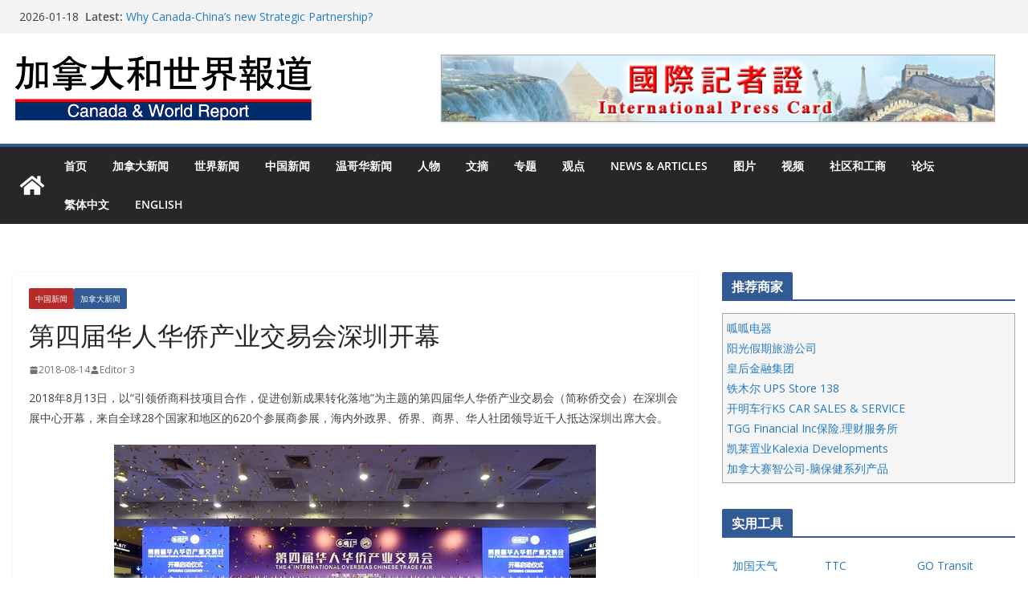

--- FILE ---
content_type: text/html; charset=UTF-8
request_url: https://www.canadanewsreport.com/2018/08/14/2966/
body_size: 29035
content:
		<!doctype html>
		<html lang="zh-Hans" prefix="og: https://ogp.me/ns#">
		
<head><style>img.lazy{min-height:1px}</style><link href="https://www.canadanewsreport.com/wp-content/plugins/w3-total-cache/pub/js/lazyload.min.js" as="script">

			<meta charset="UTF-8"/>
		<meta name="viewport" content="width=device-width, initial-scale=1">
		<link rel="profile" href="http://gmpg.org/xfn/11"/>
		
	
<!-- Search Engine Optimization by Rank Math - https://rankmath.com/ -->
<title>第四届华人华侨产业交易会深圳开幕 - 加拿大和世界报道</title>
<meta name="description" content="2018年8月13日，以“引领侨商科技项目合作，促进创新成果转化落地”为主题的第四届华人华侨产业交易会（简称侨交会）在深圳会展中心开幕，来自全球28个国家和地区的620个参展商参展，海内外政界、侨界、商界、华人社团领导近千人抵达深圳出席大会。"/>
<meta name="robots" content="follow, index, max-snippet:-1, max-video-preview:-1, max-image-preview:large"/>
<link rel="canonical" href="https://www.canadanewsreport.com/2018/08/14/2966/" />
<meta property="og:locale" content="zh_CN" />
<meta property="og:type" content="article" />
<meta property="og:title" content="第四届华人华侨产业交易会深圳开幕 - 加拿大和世界报道" />
<meta property="og:description" content="2018年8月13日，以“引领侨商科技项目合作，促进创新成果转化落地”为主题的第四届华人华侨产业交易会（简称侨交会）在深圳会展中心开幕，来自全球28个国家和地区的620个参展商参展，海内外政界、侨界、商界、华人社团领导近千人抵达深圳出席大会。" />
<meta property="og:url" content="https://www.canadanewsreport.com/2018/08/14/2966/" />
<meta property="og:site_name" content="加拿大和世界报道" />
<meta property="article:section" content="中国新闻" />
<meta property="og:updated_time" content="2018-08-15T16:10:57-07:00" />
<meta property="og:image" content="https://www.canadanewsreport.com/wp-content/uploads/2018/08/Picture1.jpg" />
<meta property="og:image:secure_url" content="https://www.canadanewsreport.com/wp-content/uploads/2018/08/Picture1.jpg" />
<meta property="og:image:width" content="600" />
<meta property="og:image:height" content="298" />
<meta property="og:image:alt" content="第四届华人华侨产业交易会深圳开幕" />
<meta property="og:image:type" content="image/jpeg" />
<meta property="article:published_time" content="2018-08-14T04:17:44-07:00" />
<meta property="article:modified_time" content="2018-08-15T16:10:57-07:00" />
<meta name="twitter:card" content="summary_large_image" />
<meta name="twitter:title" content="第四届华人华侨产业交易会深圳开幕 - 加拿大和世界报道" />
<meta name="twitter:description" content="2018年8月13日，以“引领侨商科技项目合作，促进创新成果转化落地”为主题的第四届华人华侨产业交易会（简称侨交会）在深圳会展中心开幕，来自全球28个国家和地区的620个参展商参展，海内外政界、侨界、商界、华人社团领导近千人抵达深圳出席大会。" />
<meta name="twitter:image" content="https://www.canadanewsreport.com/wp-content/uploads/2018/08/Picture1.jpg" />
<meta name="twitter:label1" content="Written by" />
<meta name="twitter:data1" content="Editor 3" />
<meta name="twitter:label2" content="Time to read" />
<meta name="twitter:data2" content="2 minutes" />
<script type="application/ld+json" class="rank-math-schema">{"@context":"https://schema.org","@graph":[{"@type":"Organization","@id":"https://www.canadanewsreport.com/#organization","name":"\u52a0\u62ff\u5927\u548c\u4e16\u754c\u62a5\u9053","url":"https://www.canadanewsreport.com","logo":{"@type":"ImageObject","@id":"https://www.canadanewsreport.com/#logo","url":"https://www.canadanewsreport.com/wp-content/uploads/2018/02/logo-1.png","contentUrl":"https://www.canadanewsreport.com/wp-content/uploads/2018/02/logo-1.png","caption":"\u52a0\u62ff\u5927\u548c\u4e16\u754c\u62a5\u9053","inLanguage":"zh-Hans","width":"374","height":"90"}},{"@type":"WebSite","@id":"https://www.canadanewsreport.com/#website","url":"https://www.canadanewsreport.com","name":"\u52a0\u62ff\u5927\u548c\u4e16\u754c\u62a5\u9053","alternateName":"Canad &amp; World Report","publisher":{"@id":"https://www.canadanewsreport.com/#organization"},"inLanguage":"zh-Hans"},{"@type":"ImageObject","@id":"https://www.canadanewsreport.com/wp-content/uploads/2018/08/Picture1.jpg","url":"https://www.canadanewsreport.com/wp-content/uploads/2018/08/Picture1.jpg","width":"600","height":"298","inLanguage":"zh-Hans"},{"@type":"WebPage","@id":"https://www.canadanewsreport.com/2018/08/14/2966/#webpage","url":"https://www.canadanewsreport.com/2018/08/14/2966/","name":"\u7b2c\u56db\u5c4a\u534e\u4eba\u534e\u4fa8\u4ea7\u4e1a\u4ea4\u6613\u4f1a\u6df1\u5733\u5f00\u5e55 - \u52a0\u62ff\u5927\u548c\u4e16\u754c\u62a5\u9053","datePublished":"2018-08-14T04:17:44-07:00","dateModified":"2018-08-15T16:10:57-07:00","isPartOf":{"@id":"https://www.canadanewsreport.com/#website"},"primaryImageOfPage":{"@id":"https://www.canadanewsreport.com/wp-content/uploads/2018/08/Picture1.jpg"},"inLanguage":"zh-Hans"},{"@type":"Person","@id":"https://www.canadanewsreport.com/author/jzz/","name":"Editor 3","url":"https://www.canadanewsreport.com/author/jzz/","image":{"@type":"ImageObject","@id":"https://secure.gravatar.com/avatar/88485dc4637744f94937ead016ef5c53175ea07012b7b5906cfe6b5860e39f54?s=96&amp;d=mm&amp;r=g","url":"https://secure.gravatar.com/avatar/88485dc4637744f94937ead016ef5c53175ea07012b7b5906cfe6b5860e39f54?s=96&amp;d=mm&amp;r=g","caption":"Editor 3","inLanguage":"zh-Hans"},"worksFor":{"@id":"https://www.canadanewsreport.com/#organization"}},{"@type":"BlogPosting","headline":"\u7b2c\u56db\u5c4a\u534e\u4eba\u534e\u4fa8\u4ea7\u4e1a\u4ea4\u6613\u4f1a\u6df1\u5733\u5f00\u5e55 - \u52a0\u62ff\u5927\u548c\u4e16\u754c\u62a5\u9053","datePublished":"2018-08-14T04:17:44-07:00","dateModified":"2018-08-15T16:10:57-07:00","articleSection":"\u4e2d\u56fd\u65b0\u95fb, \u52a0\u62ff\u5927\u65b0\u95fb","author":{"@id":"https://www.canadanewsreport.com/author/jzz/","name":"Editor 3"},"publisher":{"@id":"https://www.canadanewsreport.com/#organization"},"description":"2018\u5e748\u670813\u65e5\uff0c\u4ee5\u201c\u5f15\u9886\u4fa8\u5546\u79d1\u6280\u9879\u76ee\u5408\u4f5c\uff0c\u4fc3\u8fdb\u521b\u65b0\u6210\u679c\u8f6c\u5316\u843d\u5730\u201d\u4e3a\u4e3b\u9898\u7684\u7b2c\u56db\u5c4a\u534e\u4eba\u534e\u4fa8\u4ea7\u4e1a\u4ea4\u6613\u4f1a\uff08\u7b80\u79f0\u4fa8\u4ea4\u4f1a\uff09\u5728\u6df1\u5733\u4f1a\u5c55\u4e2d\u5fc3\u5f00\u5e55\uff0c\u6765\u81ea\u5168\u740328\u4e2a\u56fd\u5bb6\u548c\u5730\u533a\u7684620\u4e2a\u53c2\u5c55\u5546\u53c2\u5c55\uff0c\u6d77\u5185\u5916\u653f\u754c\u3001\u4fa8\u754c\u3001\u5546\u754c\u3001\u534e\u4eba\u793e\u56e2\u9886\u5bfc\u8fd1\u5343\u4eba\u62b5\u8fbe\u6df1\u5733\u51fa\u5e2d\u5927\u4f1a\u3002","name":"\u7b2c\u56db\u5c4a\u534e\u4eba\u534e\u4fa8\u4ea7\u4e1a\u4ea4\u6613\u4f1a\u6df1\u5733\u5f00\u5e55 - \u52a0\u62ff\u5927\u548c\u4e16\u754c\u62a5\u9053","@id":"https://www.canadanewsreport.com/2018/08/14/2966/#richSnippet","isPartOf":{"@id":"https://www.canadanewsreport.com/2018/08/14/2966/#webpage"},"image":{"@id":"https://www.canadanewsreport.com/wp-content/uploads/2018/08/Picture1.jpg"},"inLanguage":"zh-Hans","mainEntityOfPage":{"@id":"https://www.canadanewsreport.com/2018/08/14/2966/#webpage"}}]}</script>
<!-- /Rank Math WordPress SEO plugin -->

<link rel='dns-prefetch' href='//fonts.googleapis.com' />
<link rel="alternate" type="application/rss+xml" title="加拿大和世界报道 &raquo; Feed" href="https://www.canadanewsreport.com/feed/" />
<link rel="alternate" type="application/rss+xml" title="加拿大和世界报道 &raquo; 评论 Feed" href="https://www.canadanewsreport.com/comments/feed/" />
<link rel="alternate" title="oEmbed (JSON)" type="application/json+oembed" href="https://www.canadanewsreport.com/wp-json/oembed/1.0/embed?url=https%3A%2F%2Fwww.canadanewsreport.com%2F2018%2F08%2F14%2F2966%2F" />
<link rel="alternate" title="oEmbed (XML)" type="text/xml+oembed" href="https://www.canadanewsreport.com/wp-json/oembed/1.0/embed?url=https%3A%2F%2Fwww.canadanewsreport.com%2F2018%2F08%2F14%2F2966%2F&#038;format=xml" />
<style id='wp-img-auto-sizes-contain-inline-css' type='text/css'>
img:is([sizes=auto i],[sizes^="auto," i]){contain-intrinsic-size:3000px 1500px}
/*# sourceURL=wp-img-auto-sizes-contain-inline-css */
</style>
<link rel='stylesheet' id='neliofp_style_css-css' href='https://www.canadanewsreport.com/wp-content/plugins/nelio-featured-posts/assets/style.min.css?ver=2.2.4' type='text/css' media='all' />
<style id='wp-emoji-styles-inline-css' type='text/css'>

	img.wp-smiley, img.emoji {
		display: inline !important;
		border: none !important;
		box-shadow: none !important;
		height: 1em !important;
		width: 1em !important;
		margin: 0 0.07em !important;
		vertical-align: -0.1em !important;
		background: none !important;
		padding: 0 !important;
	}
/*# sourceURL=wp-emoji-styles-inline-css */
</style>
<link rel='stylesheet' id='wp-block-library-css' href='https://www.canadanewsreport.com/wp-includes/css/dist/block-library/style.min.css?ver=6.9' type='text/css' media='all' />
<style id='global-styles-inline-css' type='text/css'>
:root{--wp--preset--aspect-ratio--square: 1;--wp--preset--aspect-ratio--4-3: 4/3;--wp--preset--aspect-ratio--3-4: 3/4;--wp--preset--aspect-ratio--3-2: 3/2;--wp--preset--aspect-ratio--2-3: 2/3;--wp--preset--aspect-ratio--16-9: 16/9;--wp--preset--aspect-ratio--9-16: 9/16;--wp--preset--color--black: #000000;--wp--preset--color--cyan-bluish-gray: #abb8c3;--wp--preset--color--white: #ffffff;--wp--preset--color--pale-pink: #f78da7;--wp--preset--color--vivid-red: #cf2e2e;--wp--preset--color--luminous-vivid-orange: #ff6900;--wp--preset--color--luminous-vivid-amber: #fcb900;--wp--preset--color--light-green-cyan: #7bdcb5;--wp--preset--color--vivid-green-cyan: #00d084;--wp--preset--color--pale-cyan-blue: #8ed1fc;--wp--preset--color--vivid-cyan-blue: #0693e3;--wp--preset--color--vivid-purple: #9b51e0;--wp--preset--color--cm-color-1: #257BC1;--wp--preset--color--cm-color-2: #2270B0;--wp--preset--color--cm-color-3: #FFFFFF;--wp--preset--color--cm-color-4: #F9FEFD;--wp--preset--color--cm-color-5: #27272A;--wp--preset--color--cm-color-6: #16181A;--wp--preset--color--cm-color-7: #8F8F8F;--wp--preset--color--cm-color-8: #FFFFFF;--wp--preset--color--cm-color-9: #C7C7C7;--wp--preset--gradient--vivid-cyan-blue-to-vivid-purple: linear-gradient(135deg,rgb(6,147,227) 0%,rgb(155,81,224) 100%);--wp--preset--gradient--light-green-cyan-to-vivid-green-cyan: linear-gradient(135deg,rgb(122,220,180) 0%,rgb(0,208,130) 100%);--wp--preset--gradient--luminous-vivid-amber-to-luminous-vivid-orange: linear-gradient(135deg,rgb(252,185,0) 0%,rgb(255,105,0) 100%);--wp--preset--gradient--luminous-vivid-orange-to-vivid-red: linear-gradient(135deg,rgb(255,105,0) 0%,rgb(207,46,46) 100%);--wp--preset--gradient--very-light-gray-to-cyan-bluish-gray: linear-gradient(135deg,rgb(238,238,238) 0%,rgb(169,184,195) 100%);--wp--preset--gradient--cool-to-warm-spectrum: linear-gradient(135deg,rgb(74,234,220) 0%,rgb(151,120,209) 20%,rgb(207,42,186) 40%,rgb(238,44,130) 60%,rgb(251,105,98) 80%,rgb(254,248,76) 100%);--wp--preset--gradient--blush-light-purple: linear-gradient(135deg,rgb(255,206,236) 0%,rgb(152,150,240) 100%);--wp--preset--gradient--blush-bordeaux: linear-gradient(135deg,rgb(254,205,165) 0%,rgb(254,45,45) 50%,rgb(107,0,62) 100%);--wp--preset--gradient--luminous-dusk: linear-gradient(135deg,rgb(255,203,112) 0%,rgb(199,81,192) 50%,rgb(65,88,208) 100%);--wp--preset--gradient--pale-ocean: linear-gradient(135deg,rgb(255,245,203) 0%,rgb(182,227,212) 50%,rgb(51,167,181) 100%);--wp--preset--gradient--electric-grass: linear-gradient(135deg,rgb(202,248,128) 0%,rgb(113,206,126) 100%);--wp--preset--gradient--midnight: linear-gradient(135deg,rgb(2,3,129) 0%,rgb(40,116,252) 100%);--wp--preset--font-size--small: 13px;--wp--preset--font-size--medium: 16px;--wp--preset--font-size--large: 20px;--wp--preset--font-size--x-large: 24px;--wp--preset--font-size--xx-large: 30px;--wp--preset--font-size--huge: 36px;--wp--preset--font-family--dm-sans: DM Sans, sans-serif;--wp--preset--font-family--public-sans: Public Sans, sans-serif;--wp--preset--font-family--roboto: Roboto, sans-serif;--wp--preset--font-family--segoe-ui: Segoe UI, Arial, sans-serif;--wp--preset--font-family--ibm-plex-serif: IBM Plex Serif, sans-serif;--wp--preset--font-family--inter: Inter, sans-serif;--wp--preset--spacing--20: 0.44rem;--wp--preset--spacing--30: 0.67rem;--wp--preset--spacing--40: 1rem;--wp--preset--spacing--50: 1.5rem;--wp--preset--spacing--60: 2.25rem;--wp--preset--spacing--70: 3.38rem;--wp--preset--spacing--80: 5.06rem;--wp--preset--shadow--natural: 6px 6px 9px rgba(0, 0, 0, 0.2);--wp--preset--shadow--deep: 12px 12px 50px rgba(0, 0, 0, 0.4);--wp--preset--shadow--sharp: 6px 6px 0px rgba(0, 0, 0, 0.2);--wp--preset--shadow--outlined: 6px 6px 0px -3px rgb(255, 255, 255), 6px 6px rgb(0, 0, 0);--wp--preset--shadow--crisp: 6px 6px 0px rgb(0, 0, 0);}:root { --wp--style--global--content-size: 760px;--wp--style--global--wide-size: 1160px; }:where(body) { margin: 0; }.wp-site-blocks > .alignleft { float: left; margin-right: 2em; }.wp-site-blocks > .alignright { float: right; margin-left: 2em; }.wp-site-blocks > .aligncenter { justify-content: center; margin-left: auto; margin-right: auto; }:where(.wp-site-blocks) > * { margin-block-start: 24px; margin-block-end: 0; }:where(.wp-site-blocks) > :first-child { margin-block-start: 0; }:where(.wp-site-blocks) > :last-child { margin-block-end: 0; }:root { --wp--style--block-gap: 24px; }:root :where(.is-layout-flow) > :first-child{margin-block-start: 0;}:root :where(.is-layout-flow) > :last-child{margin-block-end: 0;}:root :where(.is-layout-flow) > *{margin-block-start: 24px;margin-block-end: 0;}:root :where(.is-layout-constrained) > :first-child{margin-block-start: 0;}:root :where(.is-layout-constrained) > :last-child{margin-block-end: 0;}:root :where(.is-layout-constrained) > *{margin-block-start: 24px;margin-block-end: 0;}:root :where(.is-layout-flex){gap: 24px;}:root :where(.is-layout-grid){gap: 24px;}.is-layout-flow > .alignleft{float: left;margin-inline-start: 0;margin-inline-end: 2em;}.is-layout-flow > .alignright{float: right;margin-inline-start: 2em;margin-inline-end: 0;}.is-layout-flow > .aligncenter{margin-left: auto !important;margin-right: auto !important;}.is-layout-constrained > .alignleft{float: left;margin-inline-start: 0;margin-inline-end: 2em;}.is-layout-constrained > .alignright{float: right;margin-inline-start: 2em;margin-inline-end: 0;}.is-layout-constrained > .aligncenter{margin-left: auto !important;margin-right: auto !important;}.is-layout-constrained > :where(:not(.alignleft):not(.alignright):not(.alignfull)){max-width: var(--wp--style--global--content-size);margin-left: auto !important;margin-right: auto !important;}.is-layout-constrained > .alignwide{max-width: var(--wp--style--global--wide-size);}body .is-layout-flex{display: flex;}.is-layout-flex{flex-wrap: wrap;align-items: center;}.is-layout-flex > :is(*, div){margin: 0;}body .is-layout-grid{display: grid;}.is-layout-grid > :is(*, div){margin: 0;}body{padding-top: 0px;padding-right: 0px;padding-bottom: 0px;padding-left: 0px;}a:where(:not(.wp-element-button)){text-decoration: underline;}:root :where(.wp-element-button, .wp-block-button__link){background-color: #32373c;border-width: 0;color: #fff;font-family: inherit;font-size: inherit;font-style: inherit;font-weight: inherit;letter-spacing: inherit;line-height: inherit;padding-top: calc(0.667em + 2px);padding-right: calc(1.333em + 2px);padding-bottom: calc(0.667em + 2px);padding-left: calc(1.333em + 2px);text-decoration: none;text-transform: inherit;}.has-black-color{color: var(--wp--preset--color--black) !important;}.has-cyan-bluish-gray-color{color: var(--wp--preset--color--cyan-bluish-gray) !important;}.has-white-color{color: var(--wp--preset--color--white) !important;}.has-pale-pink-color{color: var(--wp--preset--color--pale-pink) !important;}.has-vivid-red-color{color: var(--wp--preset--color--vivid-red) !important;}.has-luminous-vivid-orange-color{color: var(--wp--preset--color--luminous-vivid-orange) !important;}.has-luminous-vivid-amber-color{color: var(--wp--preset--color--luminous-vivid-amber) !important;}.has-light-green-cyan-color{color: var(--wp--preset--color--light-green-cyan) !important;}.has-vivid-green-cyan-color{color: var(--wp--preset--color--vivid-green-cyan) !important;}.has-pale-cyan-blue-color{color: var(--wp--preset--color--pale-cyan-blue) !important;}.has-vivid-cyan-blue-color{color: var(--wp--preset--color--vivid-cyan-blue) !important;}.has-vivid-purple-color{color: var(--wp--preset--color--vivid-purple) !important;}.has-cm-color-1-color{color: var(--wp--preset--color--cm-color-1) !important;}.has-cm-color-2-color{color: var(--wp--preset--color--cm-color-2) !important;}.has-cm-color-3-color{color: var(--wp--preset--color--cm-color-3) !important;}.has-cm-color-4-color{color: var(--wp--preset--color--cm-color-4) !important;}.has-cm-color-5-color{color: var(--wp--preset--color--cm-color-5) !important;}.has-cm-color-6-color{color: var(--wp--preset--color--cm-color-6) !important;}.has-cm-color-7-color{color: var(--wp--preset--color--cm-color-7) !important;}.has-cm-color-8-color{color: var(--wp--preset--color--cm-color-8) !important;}.has-cm-color-9-color{color: var(--wp--preset--color--cm-color-9) !important;}.has-black-background-color{background-color: var(--wp--preset--color--black) !important;}.has-cyan-bluish-gray-background-color{background-color: var(--wp--preset--color--cyan-bluish-gray) !important;}.has-white-background-color{background-color: var(--wp--preset--color--white) !important;}.has-pale-pink-background-color{background-color: var(--wp--preset--color--pale-pink) !important;}.has-vivid-red-background-color{background-color: var(--wp--preset--color--vivid-red) !important;}.has-luminous-vivid-orange-background-color{background-color: var(--wp--preset--color--luminous-vivid-orange) !important;}.has-luminous-vivid-amber-background-color{background-color: var(--wp--preset--color--luminous-vivid-amber) !important;}.has-light-green-cyan-background-color{background-color: var(--wp--preset--color--light-green-cyan) !important;}.has-vivid-green-cyan-background-color{background-color: var(--wp--preset--color--vivid-green-cyan) !important;}.has-pale-cyan-blue-background-color{background-color: var(--wp--preset--color--pale-cyan-blue) !important;}.has-vivid-cyan-blue-background-color{background-color: var(--wp--preset--color--vivid-cyan-blue) !important;}.has-vivid-purple-background-color{background-color: var(--wp--preset--color--vivid-purple) !important;}.has-cm-color-1-background-color{background-color: var(--wp--preset--color--cm-color-1) !important;}.has-cm-color-2-background-color{background-color: var(--wp--preset--color--cm-color-2) !important;}.has-cm-color-3-background-color{background-color: var(--wp--preset--color--cm-color-3) !important;}.has-cm-color-4-background-color{background-color: var(--wp--preset--color--cm-color-4) !important;}.has-cm-color-5-background-color{background-color: var(--wp--preset--color--cm-color-5) !important;}.has-cm-color-6-background-color{background-color: var(--wp--preset--color--cm-color-6) !important;}.has-cm-color-7-background-color{background-color: var(--wp--preset--color--cm-color-7) !important;}.has-cm-color-8-background-color{background-color: var(--wp--preset--color--cm-color-8) !important;}.has-cm-color-9-background-color{background-color: var(--wp--preset--color--cm-color-9) !important;}.has-black-border-color{border-color: var(--wp--preset--color--black) !important;}.has-cyan-bluish-gray-border-color{border-color: var(--wp--preset--color--cyan-bluish-gray) !important;}.has-white-border-color{border-color: var(--wp--preset--color--white) !important;}.has-pale-pink-border-color{border-color: var(--wp--preset--color--pale-pink) !important;}.has-vivid-red-border-color{border-color: var(--wp--preset--color--vivid-red) !important;}.has-luminous-vivid-orange-border-color{border-color: var(--wp--preset--color--luminous-vivid-orange) !important;}.has-luminous-vivid-amber-border-color{border-color: var(--wp--preset--color--luminous-vivid-amber) !important;}.has-light-green-cyan-border-color{border-color: var(--wp--preset--color--light-green-cyan) !important;}.has-vivid-green-cyan-border-color{border-color: var(--wp--preset--color--vivid-green-cyan) !important;}.has-pale-cyan-blue-border-color{border-color: var(--wp--preset--color--pale-cyan-blue) !important;}.has-vivid-cyan-blue-border-color{border-color: var(--wp--preset--color--vivid-cyan-blue) !important;}.has-vivid-purple-border-color{border-color: var(--wp--preset--color--vivid-purple) !important;}.has-cm-color-1-border-color{border-color: var(--wp--preset--color--cm-color-1) !important;}.has-cm-color-2-border-color{border-color: var(--wp--preset--color--cm-color-2) !important;}.has-cm-color-3-border-color{border-color: var(--wp--preset--color--cm-color-3) !important;}.has-cm-color-4-border-color{border-color: var(--wp--preset--color--cm-color-4) !important;}.has-cm-color-5-border-color{border-color: var(--wp--preset--color--cm-color-5) !important;}.has-cm-color-6-border-color{border-color: var(--wp--preset--color--cm-color-6) !important;}.has-cm-color-7-border-color{border-color: var(--wp--preset--color--cm-color-7) !important;}.has-cm-color-8-border-color{border-color: var(--wp--preset--color--cm-color-8) !important;}.has-cm-color-9-border-color{border-color: var(--wp--preset--color--cm-color-9) !important;}.has-vivid-cyan-blue-to-vivid-purple-gradient-background{background: var(--wp--preset--gradient--vivid-cyan-blue-to-vivid-purple) !important;}.has-light-green-cyan-to-vivid-green-cyan-gradient-background{background: var(--wp--preset--gradient--light-green-cyan-to-vivid-green-cyan) !important;}.has-luminous-vivid-amber-to-luminous-vivid-orange-gradient-background{background: var(--wp--preset--gradient--luminous-vivid-amber-to-luminous-vivid-orange) !important;}.has-luminous-vivid-orange-to-vivid-red-gradient-background{background: var(--wp--preset--gradient--luminous-vivid-orange-to-vivid-red) !important;}.has-very-light-gray-to-cyan-bluish-gray-gradient-background{background: var(--wp--preset--gradient--very-light-gray-to-cyan-bluish-gray) !important;}.has-cool-to-warm-spectrum-gradient-background{background: var(--wp--preset--gradient--cool-to-warm-spectrum) !important;}.has-blush-light-purple-gradient-background{background: var(--wp--preset--gradient--blush-light-purple) !important;}.has-blush-bordeaux-gradient-background{background: var(--wp--preset--gradient--blush-bordeaux) !important;}.has-luminous-dusk-gradient-background{background: var(--wp--preset--gradient--luminous-dusk) !important;}.has-pale-ocean-gradient-background{background: var(--wp--preset--gradient--pale-ocean) !important;}.has-electric-grass-gradient-background{background: var(--wp--preset--gradient--electric-grass) !important;}.has-midnight-gradient-background{background: var(--wp--preset--gradient--midnight) !important;}.has-small-font-size{font-size: var(--wp--preset--font-size--small) !important;}.has-medium-font-size{font-size: var(--wp--preset--font-size--medium) !important;}.has-large-font-size{font-size: var(--wp--preset--font-size--large) !important;}.has-x-large-font-size{font-size: var(--wp--preset--font-size--x-large) !important;}.has-xx-large-font-size{font-size: var(--wp--preset--font-size--xx-large) !important;}.has-huge-font-size{font-size: var(--wp--preset--font-size--huge) !important;}.has-dm-sans-font-family{font-family: var(--wp--preset--font-family--dm-sans) !important;}.has-public-sans-font-family{font-family: var(--wp--preset--font-family--public-sans) !important;}.has-roboto-font-family{font-family: var(--wp--preset--font-family--roboto) !important;}.has-segoe-ui-font-family{font-family: var(--wp--preset--font-family--segoe-ui) !important;}.has-ibm-plex-serif-font-family{font-family: var(--wp--preset--font-family--ibm-plex-serif) !important;}.has-inter-font-family{font-family: var(--wp--preset--font-family--inter) !important;}
/*# sourceURL=global-styles-inline-css */
</style>

<link rel='stylesheet' id='contact-form-7-css' href='https://www.canadanewsreport.com/wp-content/plugins/contact-form-7/includes/css/styles.css?ver=6.1.4' type='text/css' media='all' />
<link rel='stylesheet' id='colormag_style-css' href='https://www.canadanewsreport.com/wp-content/themes/colormag/style.css?ver=1768778166' type='text/css' media='all' />
<style id='colormag_style-inline-css' type='text/css'>
.colormag-button,
			blockquote, button,
			input[type=reset],
			input[type=button],
			input[type=submit],
			.cm-home-icon.front_page_on,
			.cm-post-categories a,
			.cm-primary-nav ul li ul li:hover,
			.cm-primary-nav ul li.current-menu-item,
			.cm-primary-nav ul li.current_page_ancestor,
			.cm-primary-nav ul li.current-menu-ancestor,
			.cm-primary-nav ul li.current_page_item,
			.cm-primary-nav ul li:hover,
			.cm-primary-nav ul li.focus,
			.cm-mobile-nav li a:hover,
			.colormag-header-clean #cm-primary-nav .cm-menu-toggle:hover,
			.cm-header .cm-mobile-nav li:hover,
			.cm-header .cm-mobile-nav li.current-page-ancestor,
			.cm-header .cm-mobile-nav li.current-menu-ancestor,
			.cm-header .cm-mobile-nav li.current-page-item,
			.cm-header .cm-mobile-nav li.current-menu-item,
			.cm-primary-nav ul li.focus > a,
			.cm-layout-2 .cm-primary-nav ul ul.sub-menu li.focus > a,
			.cm-mobile-nav .current-menu-item>a, .cm-mobile-nav .current_page_item>a,
			.colormag-header-clean .cm-mobile-nav li:hover > a,
			.colormag-header-clean .cm-mobile-nav li.current-page-ancestor > a,
			.colormag-header-clean .cm-mobile-nav li.current-menu-ancestor > a,
			.colormag-header-clean .cm-mobile-nav li.current-page-item > a,
			.colormag-header-clean .cm-mobile-nav li.current-menu-item > a,
			.fa.search-top:hover,
			.widget_call_to_action .btn--primary,
			.colormag-footer--classic .cm-footer-cols .cm-row .cm-widget-title span::before,
			.colormag-footer--classic-bordered .cm-footer-cols .cm-row .cm-widget-title span::before,
			.cm-featured-posts .cm-widget-title span,
			.cm-featured-category-slider-widget .cm-slide-content .cm-entry-header-meta .cm-post-categories a,
			.cm-highlighted-posts .cm-post-content .cm-entry-header-meta .cm-post-categories a,
			.cm-category-slide-next, .cm-category-slide-prev, .slide-next,
			.slide-prev, .cm-tabbed-widget ul li, .cm-posts .wp-pagenavi .current,
			.cm-posts .wp-pagenavi a:hover, .cm-secondary .cm-widget-title span,
			.cm-posts .post .cm-post-content .cm-entry-header-meta .cm-post-categories a,
			.cm-page-header .cm-page-title span, .entry-meta .post-format i,
			.format-link .cm-entry-summary a, .cm-entry-button, .infinite-scroll .tg-infinite-scroll,
			.no-more-post-text, .pagination span,
			.comments-area .comment-author-link span,
			.cm-footer-cols .cm-row .cm-widget-title span,
			.advertisement_above_footer .cm-widget-title span,
			.error, .cm-primary .cm-widget-title span,
			.related-posts-wrapper.style-three .cm-post-content .cm-entry-title a:hover:before,
			.cm-slider-area .cm-widget-title span,
			.cm-beside-slider-widget .cm-widget-title span,
			.top-full-width-sidebar .cm-widget-title span,
			.wp-block-quote, .wp-block-quote.is-style-large,
			.wp-block-quote.has-text-align-right,
			.cm-error-404 .cm-btn, .widget .wp-block-heading, .wp-block-search button,
			.widget a::before, .cm-post-date a::before,
			.byline a::before,
			.colormag-footer--classic-bordered .cm-widget-title::before,
			.wp-block-button__link,
			#cm-tertiary .cm-widget-title span,
			.link-pagination .post-page-numbers.current,
			.wp-block-query-pagination-numbers .page-numbers.current,
			.wp-element-button,
			.wp-block-button .wp-block-button__link,
			.wp-element-button,
			.cm-layout-2 .cm-primary-nav ul ul.sub-menu li:hover,
			.cm-layout-2 .cm-primary-nav ul ul.sub-menu li.current-menu-ancestor,
			.cm-layout-2 .cm-primary-nav ul ul.sub-menu li.current-menu-item,
			.cm-layout-2 .cm-primary-nav ul ul.sub-menu li.focus,
			.search-wrap button,
			.page-numbers .current,
			.cm-footer-builder .cm-widget-title span,
			.wp-block-search .wp-element-button:hover{background-color:#325b95;}a,
			.cm-layout-2 #cm-primary-nav .fa.search-top:hover,
			.cm-layout-2 #cm-primary-nav.cm-mobile-nav .cm-random-post a:hover .fa-random,
			.cm-layout-2 #cm-primary-nav.cm-primary-nav .cm-random-post a:hover .fa-random,
			.cm-layout-2 .breaking-news .newsticker a:hover,
			.cm-layout-2 .cm-primary-nav ul li.current-menu-item > a,
			.cm-layout-2 .cm-primary-nav ul li.current_page_item > a,
			.cm-layout-2 .cm-primary-nav ul li:hover > a,
			.cm-layout-2 .cm-primary-nav ul li.focus > a
			.dark-skin .cm-layout-2-style-1 #cm-primary-nav.cm-primary-nav .cm-home-icon:hover .fa,
			.byline a:hover, .comments a:hover, .cm-edit-link a:hover, .cm-post-date a:hover,
			.social-links:not(.cm-header-actions .social-links) i.fa:hover, .cm-tag-links a:hover,
			.colormag-header-clean .social-links li:hover i.fa, .cm-layout-2-style-1 .social-links li:hover i.fa,
			.colormag-header-clean .breaking-news .newsticker a:hover, .widget_featured_posts .article-content .cm-entry-title a:hover,
			.widget_featured_slider .slide-content .cm-below-entry-meta .byline a:hover,
			.widget_featured_slider .slide-content .cm-below-entry-meta .comments a:hover,
			.widget_featured_slider .slide-content .cm-below-entry-meta .cm-post-date a:hover,
			.widget_featured_slider .slide-content .cm-entry-title a:hover,
			.widget_block_picture_news.widget_featured_posts .article-content .cm-entry-title a:hover,
			.widget_highlighted_posts .article-content .cm-below-entry-meta .byline a:hover,
			.widget_highlighted_posts .article-content .cm-below-entry-meta .comments a:hover,
			.widget_highlighted_posts .article-content .cm-below-entry-meta .cm-post-date a:hover,
			.widget_highlighted_posts .article-content .cm-entry-title a:hover, i.fa-arrow-up, i.fa-arrow-down,
			.cm-site-title a, #content .post .article-content .cm-entry-title a:hover, .entry-meta .byline i,
			.entry-meta .cat-links i, .entry-meta a, .post .cm-entry-title a:hover, .search .cm-entry-title a:hover,
			.entry-meta .comments-link a:hover, .entry-meta .cm-edit-link a:hover, .entry-meta .cm-post-date a:hover,
			.entry-meta .cm-tag-links a:hover, .single #content .tags a:hover, .count, .next a:hover, .previous a:hover,
			.related-posts-main-title .fa, .single-related-posts .article-content .cm-entry-title a:hover,
			.pagination a span:hover,
			#content .comments-area a.comment-cm-edit-link:hover, #content .comments-area a.comment-permalink:hover,
			#content .comments-area article header cite a:hover, .comments-area .comment-author-link a:hover,
			.comment .comment-reply-link:hover,
			.nav-next a, .nav-previous a,
			#cm-footer .cm-footer-menu ul li a:hover,
			.cm-footer-cols .cm-row a:hover, a#scroll-up i, .related-posts-wrapper-flyout .cm-entry-title a:hover,
			.human-diff-time .human-diff-time-display:hover,
			.cm-layout-2-style-1 #cm-primary-nav .fa:hover,
			.cm-footer-bar a,
			.cm-post-date a:hover,
			.cm-author a:hover,
			.cm-comments-link a:hover,
			.cm-tag-links a:hover,
			.cm-edit-link a:hover,
			.cm-footer-bar .copyright a,
			.cm-featured-posts .cm-entry-title a:hover,
			.cm-posts .post .cm-post-content .cm-entry-title a:hover,
			.cm-posts .post .single-title-above .cm-entry-title a:hover,
			.cm-layout-2 .cm-primary-nav ul li:hover > a,
			.cm-layout-2 #cm-primary-nav .fa:hover,
			.cm-entry-title a:hover,
			button:hover, input[type="button"]:hover,
			input[type="reset"]:hover,
			input[type="submit"]:hover,
			.wp-block-button .wp-block-button__link:hover,
			.cm-button:hover,
			.wp-element-button:hover,
			li.product .added_to_cart:hover,
			.comments-area .comment-permalink:hover,
			.cm-footer-bar-area .cm-footer-bar__2 a{color:#325b95;}#cm-primary-nav,
			.cm-contained .cm-header-2 .cm-row, .cm-header-builder.cm-full-width .cm-main-header .cm-header-bottom-row{border-top-color:#325b95;}.cm-layout-2 #cm-primary-nav,
			.cm-layout-2 .cm-primary-nav ul ul.sub-menu li:hover,
			.cm-layout-2 .cm-primary-nav ul > li:hover > a,
			.cm-layout-2 .cm-primary-nav ul > li.current-menu-item > a,
			.cm-layout-2 .cm-primary-nav ul > li.current-menu-ancestor > a,
			.cm-layout-2 .cm-primary-nav ul ul.sub-menu li.current-menu-ancestor,
			.cm-layout-2 .cm-primary-nav ul ul.sub-menu li.current-menu-item,
			.cm-layout-2 .cm-primary-nav ul ul.sub-menu li.focus,
			cm-layout-2 .cm-primary-nav ul ul.sub-menu li.current-menu-ancestor,
			cm-layout-2 .cm-primary-nav ul ul.sub-menu li.current-menu-item,
			cm-layout-2 #cm-primary-nav .cm-menu-toggle:hover,
			cm-layout-2 #cm-primary-nav.cm-mobile-nav .cm-menu-toggle,
			cm-layout-2 .cm-primary-nav ul > li:hover > a,
			cm-layout-2 .cm-primary-nav ul > li.current-menu-item > a,
			cm-layout-2 .cm-primary-nav ul > li.current-menu-ancestor > a,
			.cm-layout-2 .cm-primary-nav ul li.focus > a, .pagination a span:hover,
			.cm-error-404 .cm-btn,
			.single-post .cm-post-categories a::after,
			.widget .block-title,
			.cm-layout-2 .cm-primary-nav ul li.focus > a,
			button,
			input[type="button"],
			input[type="reset"],
			input[type="submit"],
			.wp-block-button .wp-block-button__link,
			.cm-button,
			.wp-element-button,
			li.product .added_to_cart{border-color:#325b95;}.cm-secondary .cm-widget-title,
			#cm-tertiary .cm-widget-title,
			.widget_featured_posts .widget-title,
			#secondary .widget-title,
			#cm-tertiary .widget-title,
			.cm-page-header .cm-page-title,
			.cm-footer-cols .cm-row .widget-title,
			.advertisement_above_footer .widget-title,
			#primary .widget-title,
			.widget_slider_area .widget-title,
			.widget_beside_slider .widget-title,
			.top-full-width-sidebar .widget-title,
			.cm-footer-cols .cm-row .cm-widget-title,
			.cm-footer-bar .copyright a,
			.cm-layout-2.cm-layout-2-style-2 #cm-primary-nav,
			.cm-layout-2 .cm-primary-nav ul > li:hover > a,
			.cm-footer-builder .cm-widget-title,
			.cm-layout-2 .cm-primary-nav ul > li.current-menu-item > a{border-bottom-color:#325b95;}body{color:#444444;}.cm-posts .post{box-shadow:0px 0px 2px 0px #E4E4E7;}body,
			button,
			input,
			select,
			textarea,
			blockquote p,
			.entry-meta,
			.cm-entry-button,
			dl,
			.previous a,
			.next a,
			.nav-previous a,
			.nav-next a,
			#respond h3#reply-title #cancel-comment-reply-link,
			#respond form input[type="text"],
			#respond form textarea,
			.cm-secondary .widget,
			.cm-error-404 .widget,
			.cm-entry-summary p{font-family:Open Sans;}h1 ,h2, h3, h4, h5, h6{font-family:Open Sans;}@media screen and (min-width: 992px) {.cm-primary{width:70%;}}.colormag-button,
			input[type="reset"],
			input[type="button"],
			input[type="submit"],
			button,
			.cm-entry-button span,
			.wp-block-button .wp-block-button__link{color:#ffffff;}.cm-content{background-color:#ffffff;background-size:contain;}body,body.boxed{background-color:eaeaea;background-position:;background-size:;background-attachment:;background-repeat:;}.cm-header .cm-menu-toggle svg,
			.cm-header .cm-menu-toggle svg{fill:#fff;}.cm-footer-bar-area .cm-footer-bar__2 a{color:#207daf;}.colormag-button,
			blockquote, button,
			input[type=reset],
			input[type=button],
			input[type=submit],
			.cm-home-icon.front_page_on,
			.cm-post-categories a,
			.cm-primary-nav ul li ul li:hover,
			.cm-primary-nav ul li.current-menu-item,
			.cm-primary-nav ul li.current_page_ancestor,
			.cm-primary-nav ul li.current-menu-ancestor,
			.cm-primary-nav ul li.current_page_item,
			.cm-primary-nav ul li:hover,
			.cm-primary-nav ul li.focus,
			.cm-mobile-nav li a:hover,
			.colormag-header-clean #cm-primary-nav .cm-menu-toggle:hover,
			.cm-header .cm-mobile-nav li:hover,
			.cm-header .cm-mobile-nav li.current-page-ancestor,
			.cm-header .cm-mobile-nav li.current-menu-ancestor,
			.cm-header .cm-mobile-nav li.current-page-item,
			.cm-header .cm-mobile-nav li.current-menu-item,
			.cm-primary-nav ul li.focus > a,
			.cm-layout-2 .cm-primary-nav ul ul.sub-menu li.focus > a,
			.cm-mobile-nav .current-menu-item>a, .cm-mobile-nav .current_page_item>a,
			.colormag-header-clean .cm-mobile-nav li:hover > a,
			.colormag-header-clean .cm-mobile-nav li.current-page-ancestor > a,
			.colormag-header-clean .cm-mobile-nav li.current-menu-ancestor > a,
			.colormag-header-clean .cm-mobile-nav li.current-page-item > a,
			.colormag-header-clean .cm-mobile-nav li.current-menu-item > a,
			.fa.search-top:hover,
			.widget_call_to_action .btn--primary,
			.colormag-footer--classic .cm-footer-cols .cm-row .cm-widget-title span::before,
			.colormag-footer--classic-bordered .cm-footer-cols .cm-row .cm-widget-title span::before,
			.cm-featured-posts .cm-widget-title span,
			.cm-featured-category-slider-widget .cm-slide-content .cm-entry-header-meta .cm-post-categories a,
			.cm-highlighted-posts .cm-post-content .cm-entry-header-meta .cm-post-categories a,
			.cm-category-slide-next, .cm-category-slide-prev, .slide-next,
			.slide-prev, .cm-tabbed-widget ul li, .cm-posts .wp-pagenavi .current,
			.cm-posts .wp-pagenavi a:hover, .cm-secondary .cm-widget-title span,
			.cm-posts .post .cm-post-content .cm-entry-header-meta .cm-post-categories a,
			.cm-page-header .cm-page-title span, .entry-meta .post-format i,
			.format-link .cm-entry-summary a, .cm-entry-button, .infinite-scroll .tg-infinite-scroll,
			.no-more-post-text, .pagination span,
			.comments-area .comment-author-link span,
			.cm-footer-cols .cm-row .cm-widget-title span,
			.advertisement_above_footer .cm-widget-title span,
			.error, .cm-primary .cm-widget-title span,
			.related-posts-wrapper.style-three .cm-post-content .cm-entry-title a:hover:before,
			.cm-slider-area .cm-widget-title span,
			.cm-beside-slider-widget .cm-widget-title span,
			.top-full-width-sidebar .cm-widget-title span,
			.wp-block-quote, .wp-block-quote.is-style-large,
			.wp-block-quote.has-text-align-right,
			.cm-error-404 .cm-btn, .widget .wp-block-heading, .wp-block-search button,
			.widget a::before, .cm-post-date a::before,
			.byline a::before,
			.colormag-footer--classic-bordered .cm-widget-title::before,
			.wp-block-button__link,
			#cm-tertiary .cm-widget-title span,
			.link-pagination .post-page-numbers.current,
			.wp-block-query-pagination-numbers .page-numbers.current,
			.wp-element-button,
			.wp-block-button .wp-block-button__link,
			.wp-element-button,
			.cm-layout-2 .cm-primary-nav ul ul.sub-menu li:hover,
			.cm-layout-2 .cm-primary-nav ul ul.sub-menu li.current-menu-ancestor,
			.cm-layout-2 .cm-primary-nav ul ul.sub-menu li.current-menu-item,
			.cm-layout-2 .cm-primary-nav ul ul.sub-menu li.focus,
			.search-wrap button,
			.page-numbers .current,
			.cm-footer-builder .cm-widget-title span,
			.wp-block-search .wp-element-button:hover{background-color:#325b95;}a,
			.cm-layout-2 #cm-primary-nav .fa.search-top:hover,
			.cm-layout-2 #cm-primary-nav.cm-mobile-nav .cm-random-post a:hover .fa-random,
			.cm-layout-2 #cm-primary-nav.cm-primary-nav .cm-random-post a:hover .fa-random,
			.cm-layout-2 .breaking-news .newsticker a:hover,
			.cm-layout-2 .cm-primary-nav ul li.current-menu-item > a,
			.cm-layout-2 .cm-primary-nav ul li.current_page_item > a,
			.cm-layout-2 .cm-primary-nav ul li:hover > a,
			.cm-layout-2 .cm-primary-nav ul li.focus > a
			.dark-skin .cm-layout-2-style-1 #cm-primary-nav.cm-primary-nav .cm-home-icon:hover .fa,
			.byline a:hover, .comments a:hover, .cm-edit-link a:hover, .cm-post-date a:hover,
			.social-links:not(.cm-header-actions .social-links) i.fa:hover, .cm-tag-links a:hover,
			.colormag-header-clean .social-links li:hover i.fa, .cm-layout-2-style-1 .social-links li:hover i.fa,
			.colormag-header-clean .breaking-news .newsticker a:hover, .widget_featured_posts .article-content .cm-entry-title a:hover,
			.widget_featured_slider .slide-content .cm-below-entry-meta .byline a:hover,
			.widget_featured_slider .slide-content .cm-below-entry-meta .comments a:hover,
			.widget_featured_slider .slide-content .cm-below-entry-meta .cm-post-date a:hover,
			.widget_featured_slider .slide-content .cm-entry-title a:hover,
			.widget_block_picture_news.widget_featured_posts .article-content .cm-entry-title a:hover,
			.widget_highlighted_posts .article-content .cm-below-entry-meta .byline a:hover,
			.widget_highlighted_posts .article-content .cm-below-entry-meta .comments a:hover,
			.widget_highlighted_posts .article-content .cm-below-entry-meta .cm-post-date a:hover,
			.widget_highlighted_posts .article-content .cm-entry-title a:hover, i.fa-arrow-up, i.fa-arrow-down,
			.cm-site-title a, #content .post .article-content .cm-entry-title a:hover, .entry-meta .byline i,
			.entry-meta .cat-links i, .entry-meta a, .post .cm-entry-title a:hover, .search .cm-entry-title a:hover,
			.entry-meta .comments-link a:hover, .entry-meta .cm-edit-link a:hover, .entry-meta .cm-post-date a:hover,
			.entry-meta .cm-tag-links a:hover, .single #content .tags a:hover, .count, .next a:hover, .previous a:hover,
			.related-posts-main-title .fa, .single-related-posts .article-content .cm-entry-title a:hover,
			.pagination a span:hover,
			#content .comments-area a.comment-cm-edit-link:hover, #content .comments-area a.comment-permalink:hover,
			#content .comments-area article header cite a:hover, .comments-area .comment-author-link a:hover,
			.comment .comment-reply-link:hover,
			.nav-next a, .nav-previous a,
			#cm-footer .cm-footer-menu ul li a:hover,
			.cm-footer-cols .cm-row a:hover, a#scroll-up i, .related-posts-wrapper-flyout .cm-entry-title a:hover,
			.human-diff-time .human-diff-time-display:hover,
			.cm-layout-2-style-1 #cm-primary-nav .fa:hover,
			.cm-footer-bar a,
			.cm-post-date a:hover,
			.cm-author a:hover,
			.cm-comments-link a:hover,
			.cm-tag-links a:hover,
			.cm-edit-link a:hover,
			.cm-footer-bar .copyright a,
			.cm-featured-posts .cm-entry-title a:hover,
			.cm-posts .post .cm-post-content .cm-entry-title a:hover,
			.cm-posts .post .single-title-above .cm-entry-title a:hover,
			.cm-layout-2 .cm-primary-nav ul li:hover > a,
			.cm-layout-2 #cm-primary-nav .fa:hover,
			.cm-entry-title a:hover,
			button:hover, input[type="button"]:hover,
			input[type="reset"]:hover,
			input[type="submit"]:hover,
			.wp-block-button .wp-block-button__link:hover,
			.cm-button:hover,
			.wp-element-button:hover,
			li.product .added_to_cart:hover,
			.comments-area .comment-permalink:hover,
			.cm-footer-bar-area .cm-footer-bar__2 a{color:#325b95;}#cm-primary-nav,
			.cm-contained .cm-header-2 .cm-row, .cm-header-builder.cm-full-width .cm-main-header .cm-header-bottom-row{border-top-color:#325b95;}.cm-layout-2 #cm-primary-nav,
			.cm-layout-2 .cm-primary-nav ul ul.sub-menu li:hover,
			.cm-layout-2 .cm-primary-nav ul > li:hover > a,
			.cm-layout-2 .cm-primary-nav ul > li.current-menu-item > a,
			.cm-layout-2 .cm-primary-nav ul > li.current-menu-ancestor > a,
			.cm-layout-2 .cm-primary-nav ul ul.sub-menu li.current-menu-ancestor,
			.cm-layout-2 .cm-primary-nav ul ul.sub-menu li.current-menu-item,
			.cm-layout-2 .cm-primary-nav ul ul.sub-menu li.focus,
			cm-layout-2 .cm-primary-nav ul ul.sub-menu li.current-menu-ancestor,
			cm-layout-2 .cm-primary-nav ul ul.sub-menu li.current-menu-item,
			cm-layout-2 #cm-primary-nav .cm-menu-toggle:hover,
			cm-layout-2 #cm-primary-nav.cm-mobile-nav .cm-menu-toggle,
			cm-layout-2 .cm-primary-nav ul > li:hover > a,
			cm-layout-2 .cm-primary-nav ul > li.current-menu-item > a,
			cm-layout-2 .cm-primary-nav ul > li.current-menu-ancestor > a,
			.cm-layout-2 .cm-primary-nav ul li.focus > a, .pagination a span:hover,
			.cm-error-404 .cm-btn,
			.single-post .cm-post-categories a::after,
			.widget .block-title,
			.cm-layout-2 .cm-primary-nav ul li.focus > a,
			button,
			input[type="button"],
			input[type="reset"],
			input[type="submit"],
			.wp-block-button .wp-block-button__link,
			.cm-button,
			.wp-element-button,
			li.product .added_to_cart{border-color:#325b95;}.cm-secondary .cm-widget-title,
			#cm-tertiary .cm-widget-title,
			.widget_featured_posts .widget-title,
			#secondary .widget-title,
			#cm-tertiary .widget-title,
			.cm-page-header .cm-page-title,
			.cm-footer-cols .cm-row .widget-title,
			.advertisement_above_footer .widget-title,
			#primary .widget-title,
			.widget_slider_area .widget-title,
			.widget_beside_slider .widget-title,
			.top-full-width-sidebar .widget-title,
			.cm-footer-cols .cm-row .cm-widget-title,
			.cm-footer-bar .copyright a,
			.cm-layout-2.cm-layout-2-style-2 #cm-primary-nav,
			.cm-layout-2 .cm-primary-nav ul > li:hover > a,
			.cm-footer-builder .cm-widget-title,
			.cm-layout-2 .cm-primary-nav ul > li.current-menu-item > a{border-bottom-color:#325b95;}body{color:#444444;}.cm-posts .post{box-shadow:0px 0px 2px 0px #E4E4E7;}body,
			button,
			input,
			select,
			textarea,
			blockquote p,
			.entry-meta,
			.cm-entry-button,
			dl,
			.previous a,
			.next a,
			.nav-previous a,
			.nav-next a,
			#respond h3#reply-title #cancel-comment-reply-link,
			#respond form input[type="text"],
			#respond form textarea,
			.cm-secondary .widget,
			.cm-error-404 .widget,
			.cm-entry-summary p{font-family:Open Sans;}h1 ,h2, h3, h4, h5, h6{font-family:Open Sans;}@media screen and (min-width: 992px) {.cm-primary{width:70%;}}.colormag-button,
			input[type="reset"],
			input[type="button"],
			input[type="submit"],
			button,
			.cm-entry-button span,
			.wp-block-button .wp-block-button__link{color:#ffffff;}.cm-content{background-color:#ffffff;background-size:contain;}body,body.boxed{background-color:eaeaea;background-position:;background-size:;background-attachment:;background-repeat:;}.cm-header .cm-menu-toggle svg,
			.cm-header .cm-menu-toggle svg{fill:#fff;}.cm-footer-bar-area .cm-footer-bar__2 a{color:#207daf;}.cm-header-builder .cm-header-buttons .cm-header-button .cm-button{background-color:#207daf;}.cm-header-builder .cm-header-top-row{background-color:#f4f4f5;}.cm-header-builder .cm-primary-nav .sub-menu, .cm-header-builder .cm-primary-nav .children{background-color:#232323;background-size:contain;}.cm-header-builder nav.cm-secondary-nav ul.sub-menu, .cm-header-builder .cm-secondary-nav .children{background-color:#232323;background-size:contain;}.cm-footer-builder .cm-footer-bottom-row{border-color:#3F3F46;}:root{--top-grid-columns: 4;
			--main-grid-columns: 4;
			--bottom-grid-columns: 2;
			}.cm-footer-builder .cm-footer-bottom-row .cm-footer-col{flex-direction: column;}.cm-footer-builder .cm-footer-main-row .cm-footer-col{flex-direction: column;}.cm-footer-builder .cm-footer-top-row .cm-footer-col{flex-direction: column;} :root{--cm-color-1: #257BC1;--cm-color-2: #2270B0;--cm-color-3: #FFFFFF;--cm-color-4: #F9FEFD;--cm-color-5: #27272A;--cm-color-6: #16181A;--cm-color-7: #8F8F8F;--cm-color-8: #FFFFFF;--cm-color-9: #C7C7C7;}.mzb-featured-posts, .mzb-social-icon, .mzb-featured-categories, .mzb-social-icons-insert{--color--light--primary:rgba(50,91,149,0.1);}body{--color--light--primary:#325b95;--color--primary:#325b95;}:root {--wp--preset--color--cm-color-1:#257BC1;--wp--preset--color--cm-color-2:#2270B0;--wp--preset--color--cm-color-3:#FFFFFF;--wp--preset--color--cm-color-4:#F9FEFD;--wp--preset--color--cm-color-5:#27272A;--wp--preset--color--cm-color-6:#16181A;--wp--preset--color--cm-color-7:#8F8F8F;--wp--preset--color--cm-color-8:#FFFFFF;--wp--preset--color--cm-color-9:#C7C7C7;}:root {--e-global-color-cmcolor1: #257BC1;--e-global-color-cmcolor2: #2270B0;--e-global-color-cmcolor3: #FFFFFF;--e-global-color-cmcolor4: #F9FEFD;--e-global-color-cmcolor5: #27272A;--e-global-color-cmcolor6: #16181A;--e-global-color-cmcolor7: #8F8F8F;--e-global-color-cmcolor8: #FFFFFF;--e-global-color-cmcolor9: #C7C7C7;}
/*# sourceURL=colormag_style-inline-css */
</style>
<link rel='stylesheet' id='font-awesome-all-css' href='https://www.canadanewsreport.com/wp-content/themes/colormag/inc/customizer/customind/assets/fontawesome/v6/css/all.min.css?ver=6.2.4' type='text/css' media='all' />
<link rel='stylesheet' id='colormag_google_fonts-css' href='https://fonts.googleapis.com/css?family=Open+Sans%3A0&#038;ver=4.1.2' type='text/css' media='all' />
<link rel='stylesheet' id='font-awesome-4-css' href='https://www.canadanewsreport.com/wp-content/themes/colormag/assets/library/font-awesome/css/v4-shims.min.css?ver=4.7.0' type='text/css' media='all' />
<link rel='stylesheet' id='colormag-font-awesome-6-css' href='https://www.canadanewsreport.com/wp-content/themes/colormag/inc/customizer/customind/assets/fontawesome/v6/css/all.min.css?ver=6.2.4' type='text/css' media='all' />
<script type="text/javascript" src="https://www.canadanewsreport.com/wp-includes/js/jquery/jquery.min.js?ver=3.7.1" id="jquery-core-js"></script>
<script type="text/javascript" src="https://www.canadanewsreport.com/wp-includes/js/jquery/jquery-migrate.min.js?ver=3.4.1" id="jquery-migrate-js"></script>
<link rel="https://api.w.org/" href="https://www.canadanewsreport.com/wp-json/" /><link rel="alternate" title="JSON" type="application/json" href="https://www.canadanewsreport.com/wp-json/wp/v2/posts/2966" /><link rel="EditURI" type="application/rsd+xml" title="RSD" href="https://www.canadanewsreport.com/xmlrpc.php?rsd" />
<meta name="generator" content="WordPress 6.9" />
<link rel='shortlink' href='https://www.canadanewsreport.com/?p=2966' />
<!-- Analytics by WP Statistics - https://wp-statistics.com -->
<style class='wp-fonts-local' type='text/css'>
@font-face{font-family:"DM Sans";font-style:normal;font-weight:100 900;font-display:fallback;src:url('https://fonts.gstatic.com/s/dmsans/v15/rP2Hp2ywxg089UriCZOIHTWEBlw.woff2') format('woff2');}
@font-face{font-family:"Public Sans";font-style:normal;font-weight:100 900;font-display:fallback;src:url('https://fonts.gstatic.com/s/publicsans/v15/ijwOs5juQtsyLLR5jN4cxBEoRDf44uE.woff2') format('woff2');}
@font-face{font-family:Roboto;font-style:normal;font-weight:100 900;font-display:fallback;src:url('https://fonts.gstatic.com/s/roboto/v30/KFOjCnqEu92Fr1Mu51TjASc6CsE.woff2') format('woff2');}
@font-face{font-family:"IBM Plex Serif";font-style:normal;font-weight:400;font-display:fallback;src:url('https://www.canadanewsreport.com/wp-content/themes/colormag/assets/fonts/IBMPlexSerif-Regular.woff2') format('woff2');}
@font-face{font-family:"IBM Plex Serif";font-style:normal;font-weight:700;font-display:fallback;src:url('https://www.canadanewsreport.com/wp-content/themes/colormag/assets/fonts/IBMPlexSerif-Bold.woff2') format('woff2');}
@font-face{font-family:"IBM Plex Serif";font-style:normal;font-weight:600;font-display:fallback;src:url('https://www.canadanewsreport.com/wp-content/themes/colormag/assets/fonts/IBMPlexSerif-SemiBold.woff2') format('woff2');}
@font-face{font-family:Inter;font-style:normal;font-weight:400;font-display:fallback;src:url('https://www.canadanewsreport.com/wp-content/themes/colormag/assets/fonts/Inter-Regular.woff2') format('woff2');}
</style>
<link rel="icon" href="https://www.canadanewsreport.com/wp-content/uploads/2018/02/cropped-111-32x32.png" sizes="32x32" />
<link rel="icon" href="https://www.canadanewsreport.com/wp-content/uploads/2018/02/cropped-111-192x192.png" sizes="192x192" />
<link rel="apple-touch-icon" href="https://www.canadanewsreport.com/wp-content/uploads/2018/02/cropped-111-180x180.png" />
<meta name="msapplication-TileImage" content="https://www.canadanewsreport.com/wp-content/uploads/2018/02/cropped-111-270x270.png" />
		<style type="text/css" id="wp-custom-css">
			.cm-container {
    max-width:1400px;
}

/***右侧广告***/
#cm-secondary img{ 
    width: 100%;
	padding-bottom:10px;
}		</style>
		
</head>

<body class="wp-singular post-template-default single single-post postid-2966 single-format-standard wp-custom-logo wp-embed-responsive wp-theme-colormag cm-header-layout-1 adv-style-1 cm-normal-container cm-right-sidebar right-sidebar wide cm-started-content">




		<div id="page" class="hfeed site">
				<a class="skip-link screen-reader-text" href="#main">Skip to content</a>
		

			<header id="cm-masthead" class="cm-header cm-layout-1 cm-layout-1-style-1 cm-full-width">
		
		
				<div class="cm-top-bar">
					<div class="cm-container">
						<div class="cm-row">
							<div class="cm-top-bar__1">
				
		<div class="date-in-header">
			2026-01-18		</div>

		
		<div class="breaking-news">
			<strong class="breaking-news-latest">Latest:</strong>

			<ul class="newsticker">
									<li>
						<a href="https://www.canadanewsreport.com/2026/01/17/17347/" title="Why Canada-China’s new Strategic Partnership?">
							Why Canada-China’s new Strategic Partnership?						</a>
					</li>
									<li>
						<a href="https://www.canadanewsreport.com/2026/01/16/17334/" title="加拿大总理八年首次访华：中加关系回暖下的多边与北美变局">
							加拿大总理八年首次访华：中加关系回暖下的多边与北美变局						</a>
					</li>
									<li>
						<a href="https://www.canadanewsreport.com/2026/01/04/17276/" title="庞氏医脉入琼：从祖传中医到现代康养体系">
							庞氏医脉入琼：从祖传中医到现代康养体系						</a>
					</li>
									<li>
						<a href="https://www.canadanewsreport.com/2026/01/03/17249/" title="The 6th (2025) World President’s Conference Opens in Beijing">
							The 6th (2025) World President’s Conference Opens in Beijing						</a>
					</li>
									<li>
						<a href="https://www.canadanewsreport.com/2025/12/29/17217/" title="The 15th Dongguan Agarwood Cultural Industry Expo and Liaobu Incense Market Intangible Heritage Festival Concludes Successfully">
							The 15th Dongguan Agarwood Cultural Industry Expo and Liaobu Incense Market Intangible Heritage Festival Concludes Successfully						</a>
					</li>
							</ul>
		</div>

									</div>

							<div class="cm-top-bar__2">
				
		<div class="social-links">
			<ul>
							</ul>
		</div><!-- .social-links -->
									</div>
						</div>
					</div>
				</div>

				
				<div class="cm-main-header">
		
		
	<div id="cm-header-1" class="cm-header-1">
		<div class="cm-container">
			<div class="cm-row">

				<div class="cm-header-col-1">
										<div id="cm-site-branding" class="cm-site-branding">
		<a href="https://www.canadanewsreport.com/" class="custom-logo-link" rel="home"><img width="374" height="90" src="data:image/svg+xml,%3Csvg%20xmlns='http://www.w3.org/2000/svg'%20viewBox='0%200%20374%2090'%3E%3C/svg%3E" data-src="https://www.canadanewsreport.com/wp-content/uploads/2018/02/logo-1.png" class="custom-logo lazy" alt="加拿大和世界报道" decoding="async" /></a>					</div><!-- #cm-site-branding -->
	
				</div><!-- .cm-header-col-1 -->

				<div class="cm-header-col-2">
										<div id="header-right-sidebar" class="clearfix">
						<aside id="colormag_728x90_advertisement_widget-2" class="widget cm-728x90-advertisemen-widget clearfix widget-colormag_header_sidebar">
		<div class="advertisement_728x90">
			<div class="cm-advertisement-content"><a href="http://www.chinesejournalists.org/benhuiwenyuda/" class="single_ad_728x90" target="_blank" rel="nofollow"><img class="lazy" src="data:image/svg+xml,%3Csvg%20xmlns='http://www.w3.org/2000/svg'%20viewBox='0%200%20728%2090'%3E%3C/svg%3E" data-src="http://www.torontonewsnet.com/wp-content/uploads/2017/11/top1.jpg" width="728" height="90" alt=""></a></div>		</div>

		</aside>					</div>
									</div><!-- .cm-header-col-2 -->

		</div>
	</div>
</div>
		
<div id="cm-header-2" class="cm-header-2">
	<nav id="cm-primary-nav" class="cm-primary-nav">
		<div class="cm-container">
			<div class="cm-row">
				
				<div class="cm-home-icon">
					<a href="https://www.canadanewsreport.com/"
						title="加拿大和世界报道"
					>
						<svg class="cm-icon cm-icon--home" xmlns="http://www.w3.org/2000/svg" viewBox="0 0 28 22"><path d="M13.6465 6.01133L5.11148 13.0409V20.6278C5.11148 20.8242 5.18952 21.0126 5.32842 21.1515C5.46733 21.2904 5.65572 21.3685 5.85217 21.3685L11.0397 21.3551C11.2355 21.3541 11.423 21.2756 11.5611 21.1368C11.6992 20.998 11.7767 20.8102 11.7767 20.6144V16.1837C11.7767 15.9873 11.8547 15.7989 11.9937 15.66C12.1326 15.521 12.321 15.443 12.5174 15.443H15.4801C15.6766 15.443 15.865 15.521 16.0039 15.66C16.1428 15.7989 16.2208 15.9873 16.2208 16.1837V20.6111C16.2205 20.7086 16.2394 20.8052 16.2765 20.8953C16.3136 20.9854 16.3681 21.0673 16.4369 21.1364C16.5057 21.2054 16.5875 21.2602 16.6775 21.2975C16.7675 21.3349 16.864 21.3541 16.9615 21.3541L22.1472 21.3685C22.3436 21.3685 22.532 21.2904 22.6709 21.1515C22.8099 21.0126 22.8879 20.8242 22.8879 20.6278V13.0358L14.3548 6.01133C14.2544 5.93047 14.1295 5.88637 14.0006 5.88637C13.8718 5.88637 13.7468 5.93047 13.6465 6.01133ZM27.1283 10.7892L23.2582 7.59917V1.18717C23.2582 1.03983 23.1997 0.898538 23.0955 0.794359C22.9913 0.69018 22.8501 0.631653 22.7027 0.631653H20.1103C19.963 0.631653 19.8217 0.69018 19.7175 0.794359C19.6133 0.898538 19.5548 1.03983 19.5548 1.18717V4.54848L15.4102 1.13856C15.0125 0.811259 14.5134 0.632307 13.9983 0.632307C13.4832 0.632307 12.9841 0.811259 12.5864 1.13856L0.868291 10.7892C0.81204 10.8357 0.765501 10.8928 0.731333 10.9573C0.697165 11.0218 0.676038 11.0924 0.66916 11.165C0.662282 11.2377 0.669786 11.311 0.691245 11.3807C0.712704 11.4505 0.747696 11.5153 0.794223 11.5715L1.97469 13.0066C2.02109 13.063 2.07816 13.1098 2.14264 13.1441C2.20711 13.1784 2.27773 13.1997 2.35044 13.2067C2.42315 13.2137 2.49653 13.2063 2.56638 13.1849C2.63623 13.1636 2.70118 13.1286 2.7575 13.0821L13.6465 4.11333C13.7468 4.03247 13.8718 3.98837 14.0006 3.98837C14.1295 3.98837 14.2544 4.03247 14.3548 4.11333L25.2442 13.0821C25.3004 13.1286 25.3653 13.1636 25.435 13.1851C25.5048 13.2065 25.5781 13.214 25.6507 13.2071C25.7234 13.2003 25.794 13.1791 25.8584 13.145C25.9229 13.1108 25.98 13.0643 26.0265 13.008L27.207 11.5729C27.2535 11.5164 27.2883 11.4512 27.3095 11.3812C27.3307 11.3111 27.3379 11.2375 27.3306 11.1647C27.3233 11.0919 27.3016 11.0212 27.2669 10.9568C27.2322 10.8923 27.1851 10.8354 27.1283 10.7892Z" /></svg>					</a>
				</div>
				
							
					<p class="cm-menu-toggle" aria-expanded="false">
						<svg class="cm-icon cm-icon--bars" xmlns="http://www.w3.org/2000/svg" viewBox="0 0 24 24"><path d="M21 19H3a1 1 0 0 1 0-2h18a1 1 0 0 1 0 2Zm0-6H3a1 1 0 0 1 0-2h18a1 1 0 0 1 0 2Zm0-6H3a1 1 0 0 1 0-2h18a1 1 0 0 1 0 2Z"></path></svg>						<svg class="cm-icon cm-icon--x-mark" xmlns="http://www.w3.org/2000/svg" viewBox="0 0 24 24"><path d="m13.4 12 8.3-8.3c.4-.4.4-1 0-1.4s-1-.4-1.4 0L12 10.6 3.7 2.3c-.4-.4-1-.4-1.4 0s-.4 1 0 1.4l8.3 8.3-8.3 8.3c-.4.4-.4 1 0 1.4.2.2.4.3.7.3s.5-.1.7-.3l8.3-8.3 8.3 8.3c.2.2.5.3.7.3s.5-.1.7-.3c.4-.4.4-1 0-1.4L13.4 12z"></path></svg>					</p>
					<div class="cm-menu-primary-container"><ul id="menu-primary" class="menu"><li id="menu-item-40" class="menu-item menu-item-type-custom menu-item-object-custom menu-item-40"><a href="https://canadanewsreport.com">首页</a></li>
<li id="menu-item-36" class="menu-item menu-item-type-taxonomy menu-item-object-category current-post-ancestor current-menu-parent current-post-parent menu-item-36"><a href="https://www.canadanewsreport.com/category/jianadaxinwen/">加拿大新闻</a></li>
<li id="menu-item-33" class="menu-item menu-item-type-taxonomy menu-item-object-category menu-item-33"><a href="https://www.canadanewsreport.com/category/shijiexinwen/">世界新闻</a></li>
<li id="menu-item-34" class="menu-item menu-item-type-taxonomy menu-item-object-category current-post-ancestor current-menu-parent current-post-parent menu-item-34"><a href="https://www.canadanewsreport.com/category/zhongguoxinwen/">中国新闻</a></li>
<li id="menu-item-430" class="menu-item menu-item-type-taxonomy menu-item-object-category menu-item-430"><a href="https://www.canadanewsreport.com/category/wengehuaxinwen/">温哥华新闻</a></li>
<li id="menu-item-35" class="menu-item menu-item-type-taxonomy menu-item-object-category menu-item-35"><a href="https://www.canadanewsreport.com/category/renwu/">人物</a></li>
<li id="menu-item-38" class="menu-item menu-item-type-taxonomy menu-item-object-category menu-item-38"><a href="https://www.canadanewsreport.com/category/wenzhai/">文摘</a></li>
<li id="menu-item-32" class="menu-item menu-item-type-taxonomy menu-item-object-category menu-item-32"><a href="https://www.canadanewsreport.com/category/zhuanti/">专题</a></li>
<li id="menu-item-467" class="menu-item menu-item-type-taxonomy menu-item-object-category menu-item-467"><a href="https://www.canadanewsreport.com/category/guandian/">观点</a></li>
<li id="menu-item-494" class="menu-item menu-item-type-taxonomy menu-item-object-category menu-item-494"><a href="https://www.canadanewsreport.com/category/english-articles/">News &amp; Articles</a></li>
<li id="menu-item-37" class="menu-item menu-item-type-taxonomy menu-item-object-category menu-item-37"><a href="https://www.canadanewsreport.com/category/tupian/">图片</a></li>
<li id="menu-item-39" class="menu-item menu-item-type-taxonomy menu-item-object-category menu-item-39"><a href="https://www.canadanewsreport.com/category/shipin/">视频</a></li>
<li id="menu-item-341" class="menu-item menu-item-type-taxonomy menu-item-object-category menu-item-341"><a href="https://www.canadanewsreport.com/category/shequxinwen/">社区和工商</a></li>
<li id="menu-item-513" class="menu-item menu-item-type-custom menu-item-object-custom menu-item-513"><a href="#">论坛</a></li>
<li id="menu-item-14846" class="menu-item menu-item-type-gs_sim menu-item-object-gs_sim menu-item-14846"><a href='javascript:AutoHan_StranBody()' id='StranLink'>繁体中文</a></li>
<li id="menu-item-14930" class="menu-item menu-item-type-post_type menu-item-object-page menu-item-14930"><a href="https://www.canadanewsreport.com/english/">ENGLISH</a></li>
</ul></div>
			</div>
		</div>
	</nav>
</div>
			
				</div> <!-- /.cm-main-header -->
		
				</header><!-- #cm-masthead -->
		
		

	<div id="cm-content" class="cm-content">
		
		<div class="cm-container">
		
<div class="cm-row">
	
	<div id="cm-primary" class="cm-primary">
		<div class="cm-posts clearfix">

			
<article sdfdfds id="post-2966" class="post-2966 post type-post status-publish format-standard has-post-thumbnail hentry category-zhongguoxinwen category-jianadaxinwen">
	
	
	<div class="cm-post-content">
		<div class="cm-entry-header-meta"><div class="cm-post-categories"><a href="https://www.canadanewsreport.com/category/zhongguoxinwen/" style="background:#b72a2a" rel="category tag">中国新闻</a><a href="https://www.canadanewsreport.com/category/jianadaxinwen/" style="background:#325b95" rel="category tag">加拿大新闻</a></div></div>	<header class="cm-entry-header">
				<h1 class="cm-entry-title">
			第四届华人华侨产业交易会深圳开幕		</h1>
			</header>
<div class="cm-below-entry-meta cm-separator-default "><span class="cm-post-date"><a href="https://www.canadanewsreport.com/2018/08/14/2966/" title="04:17" rel="bookmark"><svg class="cm-icon cm-icon--calendar-fill" xmlns="http://www.w3.org/2000/svg" viewBox="0 0 24 24"><path d="M21.1 6.6v1.6c0 .6-.4 1-1 1H3.9c-.6 0-1-.4-1-1V6.6c0-1.5 1.3-2.8 2.8-2.8h1.7V3c0-.6.4-1 1-1s1 .4 1 1v.8h5.2V3c0-.6.4-1 1-1s1 .4 1 1v.8h1.7c1.5 0 2.8 1.3 2.8 2.8zm-1 4.6H3.9c-.6 0-1 .4-1 1v7c0 1.5 1.3 2.8 2.8 2.8h12.6c1.5 0 2.8-1.3 2.8-2.8v-7c0-.6-.4-1-1-1z"></path></svg> <time class="entry-date published updated" datetime="2018-08-14T04:17:44-07:00">2018-08-14</time></a></span>
		<span class="cm-author cm-vcard">
			<svg class="cm-icon cm-icon--user" xmlns="http://www.w3.org/2000/svg" viewBox="0 0 24 24"><path d="M7 7c0-2.8 2.2-5 5-5s5 2.2 5 5-2.2 5-5 5-5-2.2-5-5zm9 7H8c-2.8 0-5 2.2-5 5v2c0 .6.4 1 1 1h16c.6 0 1-.4 1-1v-2c0-2.8-2.2-5-5-5z"></path></svg>			<a class="url fn n"
			href="https://www.canadanewsreport.com/author/jzz/"
			title="Editor 3"
			>
				Editor 3			</a>
		</span>

		</div>
<div class="cm-entry-summary">
	<p>2018年8月13日，以“引领侨商科技项目合作，促进创新成果转化落地”为主题的第四届华人华侨产业交易会（简称侨交会）在深圳会展中心开幕，来自全球28个国家和地区的620个参展商参展，海内外政界、侨界、商界、华人社团领导近千人抵达深圳出席大会。</p>
<p><img fetchpriority="high" decoding="async" class="size-full wp-image-2967 aligncenter lazy" src="data:image/svg+xml,%3Csvg%20xmlns='http://www.w3.org/2000/svg'%20viewBox='0%200%20600%20298'%3E%3C/svg%3E" data-src="https://canadanewsreport.com/wp-content/uploads/2018/08/Picture1.jpg" alt="" width="600" height="298" /></p>
<p>出席开幕式的国家、省、市相关部门领导及海外侨领有：中国侨联原副主席、顾问王永乐，广东省侨办主任庞国梅，广东省委统战部副部长、工商联党组书记雷彪，广东省侨联主席黎静，深圳市委常委、统战部部长林洁，深圳市人大常委会副主任刘恩，深圳市人民政府副市长艾学峰，深圳市政协副主席徐友军，深圳市委统战部副部长、工商联党组书记蔡立，深圳市侨办副主任、侨联副主席吴欢，汕头市委书记方利旭，遵义市人民政府副市长方东，贵州安顺市委副书记吴刚平，加拿大深圳社团联合总会主席齐佳，加拿大深圳社团联合总会执行主席刘桓铭，国际潮团总会永远荣誉主席、第九届世界广东同乡联谊年会主席林少毅，马来西亚潮州工商总会总会长吴源盛，国际潮青联合会主席、泰国华人青年商会会长李桂雄，香港潮属社团名誉会长、佳宁娜集团名誉主席马介璋，深圳市侨商智库研究院理事长郑汉明。</p>
<p>侨交会是由中国首个涉侨民间智库——深圳市侨商智库研究院（以下简称“侨商智库”）发起，联合200多家海内外社团、商协会共同主协办。以 “政府支持、商协会主办、市场运作、社会参与”的运营模式，倡导以侨为桥，以深圳为点，以“一带一路”线，以全球华商为面，编织纵横世界经贸大网的战略发展构想，为全球华商打通了人脉、商脉和财脉，得到了国家、省、市各级侨办侨联的大力支持。</p>
<p><strong>第四届侨交会有哪些新亮点？凭啥吸引世界的目光？</strong></p>
<p><strong>一、掀起引领侨商发展的“头脑风暴”</strong></p>
<p><img decoding="async" class="size-full wp-image-2968 aligncenter lazy" src="data:image/svg+xml,%3Csvg%20xmlns='http://www.w3.org/2000/svg'%20viewBox='0%200%20600%20247'%3E%3C/svg%3E" data-src="https://canadanewsreport.com/wp-content/uploads/2018/08/Picture2.jpg" alt="" width="600" height="247" /></p>
<p>8月12日，举行了以“新全球化时代的侨商使命”为主题第五届侨商峰会，各路专家学者在峰会上作专题演讲，纵论已经到来的全球化背景下，全球侨商所肩负的新使命和面临的机遇。北京大学国家发展研究院副院长余淼杰等专家学者为听众作了精彩分享。</p>
<p>特别值得一提的是，第五届侨商峰会上，侨商智库还举行了《海外粤籍华人社团发展报告》国内首发式，向来自世界五大洲的侨团赠送这一新的理论研究成果，将为海外华人参与中国经济建设，海外社团对接中国企业、助力中国企业“走出去”等方面起到积极推动作用。加拿大深圳社团联合总会执行主席刘桓铭先生应邀出席侨商峰会并与峰会友人深情交流。</p>
<p><strong>二、展商遍及全球五大洲， 展会国际化程度高</strong></p>
<p><img decoding="async" class="size-full wp-image-2969 aligncenter lazy" src="data:image/svg+xml,%3Csvg%20xmlns='http://www.w3.org/2000/svg'%20viewBox='0%200%20600%20376'%3E%3C/svg%3E" data-src="https://canadanewsreport.com/wp-content/uploads/2018/08/Picture3.jpg" alt="" width="600" height="376" /></p>
<p>展会规模大，国际化程度高依然是本届侨交会的一大特色，第四届侨交会展会面积37500平方米，共1500个标准展位，有来自全球28个国家和地区的620个参展商参展。海外展商283家，占比45.65%，国内展商337家，占比54.35%。加拿大深圳社团联合总会、西澳大利亚深圳联谊会暨总商会、新西兰深圳社团总会、法中国际文化交流中心、日本冲绳华侨华人总会、苏里南中华会馆、美国华侨进出口商会广东分会、俄罗斯中国和平统一促进会、新西兰深圳社团总会等数十家海外侨团均组团参展，海外展团主要来自澳大利亚、新西兰、加拿大、美国、苏里南、法国、英国、阿联酋、韩国、日本、印度、泰国、菲律宾、俄罗斯、马来西亚等国家，遍及全球五大洲。众多企业高层代表也将随团考察，寻求与中国企业的合作商机。</p>
<p><strong>三、活动内容丰富 涵盖领域广</strong></p>
<p>展会设有招商引资、国际展区、高新科技智能制造、供应链金融、新零售及电商、特色产品六大展区。展示类型涵盖城市推介、区块链、电子商务、人工智能解决方案、房地产、金融、海外移民、旅游、教育服务、新材料、电子产品、特色食品等。展会期间，主办方携手有关单位举办遵义城市形象推广暨招商信息发布会、第四届国际民间交流圆桌会、链化世界-2018区块链应用技术国际论坛、中国跨境大卖家G90峰会、国家主题日系列活动、海外创新创业项目路演、各展区专题活动推介。此外，由侨交会组委会联合联合北美地区社团组织举办的海外创新创业项目路演，将加拿大温哥华、美国硅谷的创新科技项目引入国内，通过专区展示、项目路演、产品体验等方式接受市场和资本的检验，加快创新成果的转化和落地。</p>
<p>作为展会唯一一个国家馆的亮相，加拿大国家馆在众多展位中格外引人注意。加拿大深圳社团联合总会主席齐佳和加拿大深圳社团联合总会执行主席刘桓铭陪同相关领导巡游展会现场，就此次参展内容各提出了各自意见，齐佳表示：“今年展会的产品比起往年，既有科技创新，也有艺术价值的提升，更难得的是各类产品的类型更加丰富，领域更加广泛，这说明各行各业的企业都重视并聚集到此次展会。加拿大国家馆展馆里我们Sci中加国际创新中心也来参展了，通过这个展会，能把全球华人的产业相互互通起来，创造更多的商机，而不是局限于居住国，这样有利于侨商以及国内商业们拓展人脉资源，从而把市场目标拓展到全球”。</p>
<p style="text-align: center;"><img decoding="async" class="alignnone size-full wp-image-2992 lazy" src="data:image/svg+xml,%3Csvg%20xmlns='http://www.w3.org/2000/svg'%20viewBox='0%200%20600%20400'%3E%3C/svg%3E" data-src="https://canadanewsreport.com/wp-content/uploads/2018/08/1.jpg" alt="" width="600" height="400" /></p>
<p>中加国际创新中心、益生菌产品、文化艺术项目、健康食品……在加拿大国家馆每一个展位前，都站满了观展者。作为旅加深圳人，加拿大深圳社团联合总会主席齐佳牵线搭桥，积极发挥海外侨领作用，使加拿大展团从第一届侨交会开始就以国家馆的形式亮相。此次侨交会上，加拿大深圳社团联合总会又组织了近10家企业前来参展。</p>
<p>加拿大深圳社团联合总会主席齐佳对参展的Sci中加国际创新中心评价道：“加拿大深圳社团联合总会成立不到两年，短短的时间里做了许多工作，一方面把各个社团整合到一起，另一方面借着团队的力量实现了我们预计的目标，比如在很短的时间内把多伦多与深圳这两个城市发展成为友谊城市，同时，我们创立了两个城市的‘互通桥梁’：Sci中加国际创新中心，旨在整合中加两国科技人才和创新项目资源，促进深圳和北美之间科技创新产业的交流和发展。Sci中加国际创新中心做了大量的两市互访交流工作，单单第一年就在加拿大办五场活动，深圳也举办了二场活动，我们的合作项目已经超过六百多个，在深圳已经达到一个明显的效果。另外我们每一年都在深圳举办了中国深圳创新创业大赛国际赛加拿大多伦多分站赛，多伦多与深圳这两个城市的资源进行有效的互惠互利。还有我们正在企划一个商业中心，该中心可以把两地的优质产品进行贸易往来，当然这个平台可以把我们的产品推向世界。”</p>
<p>作为展会今年新增加的亮点，展会期间还将举办“翰墨写侨心，同绘中国梦——深圳、哈尔滨、沈阳、汕头侨界纪书画艺术作品展”，为侨界书画爱好者提供相互学习、以文会友的平台，更为侨界各书画家的作品“走出去”提供良好的契机。加拿大深圳社团联合总会主席齐佳出席书画艺术作品展并表示：“把全世界的侨商聚集在一起，就好像中国人每年一次的春节一样，圆桌论坛创作了一个让侨商们面对面的机会圆桌论坛每一个人都会介绍他们这个地区的发展情况及可以合作的商业资源，同时也给不同地区的侨商们带来了不同的思想启发，我们加拿大国家馆里我们也来参展，通过这个展会，能把全球华人的产业相互互通起来，创造更多的商机，而不是局限于住在国，这样有利于侨商以及国内商业们拓展人脉资源，从而把市场目标拓展到全球，像今天的圆桌论坛能让侨商们找到属于自己发展的前景，同时，也是让侨商意识到回国投资。”</p>
<p><strong>四、感受红色圣地、政府园区拓商机</strong></p>
<p>深圳作为中国改革开放的窗口和试验田，近40年来通过不断深化改革、勇于创新，一个现代化、国际化创新型城市已初具雏形，不仅对海外侨领、侨商具有较强的吸引力，国内很多企业及政府机构也希望通过深圳这个窗口，向世界各国宣传展示自己，而侨交会这个平台恰好是他们所需要的。</p>
<p>汕头华侨经济文化合作试验区已连续四届在侨交会上精彩亮相，展会期间，该园区将通过立式灯箱、LED大屏幕、展台等方式全方位展示其当前建设发展情况，重点介绍试验区的重点项目、政策优势、人才建设、金融创新、对外交流等有关情况，展示潮汕非遗文化及有关优质企业产品。</p>
<p>贵州遵义市今年第一次组团参加侨交会，将集中展示遵义特色优势产品，并举行以“红色圣地·醉美遵义”为主题的文化旅游推介活动，重点展示“红色文化、生态文化、国酒文化、地域文化”四大主体特色以及大健康产业、智能终端产业，航空航天产品等，还将在展会期间举行遵义产业发展及城市形象专题推介会。</p>
<p>此外，华强G90“工厂直孵”、汕头合群房地产、东莞市三航军民融合创新研究院、深创学院等众多国内展团、商协会均大规模参展。</p>
<p><strong>五、突破全球贸易壁垒 引领侨商拥抱新业态</strong></p>
<p><img decoding="async" class="size-full wp-image-2970 aligncenter lazy" src="data:image/svg+xml,%3Csvg%20xmlns='http://www.w3.org/2000/svg'%20viewBox='0%200%20600%20400'%3E%3C/svg%3E" data-src="https://canadanewsreport.com/wp-content/uploads/2018/08/6.jpg" alt="" width="600" height="400" /></p>
<p>展会期间，侨交会组委会举办了“链化世界-2018区块链应用技术国际论坛”，国内外相关行业专家学者围绕“区块链与全球化趋势，突破全球贸易壁垒”主题，论坛盛邀世界区块链创新协会主管Jason Potts教授、世界区块链创新协会高级研究员Chris Berg博士、点亮资本合伙人、新方位链创投研究员、中关村区块链产业联盟副理事长、青岛链湾研究院理事长郭峰，中科院博士、布比区块链创始人兼CEO、中关村区块链产业联盟副理事长蒋海等嘉宾出席，并作专题演讲，引领侨商感知新业态，以及区块链如何彻底改变许多经济行业等话题进行了探讨，引领侨商拥抱新业态。</p>
<p><strong>六、跨境电商 开辟制造业出海新路径</strong></p>
<p>近年来，跨境电商作为一种新的贸易形态和方式异军突起，在服务“一带一路”建设中发挥日益重要的作用，侨交会背靠侨界这棵“大树”，依托华人华侨熟悉当地产品需求及法律法规、风土人情，加上与海外各侨商智库国际民间交流中心联动，为国内跨境电商企业探索如何在“一带一路”建设中寻找发展机遇，“走出去”掘金国际市场提供有力支持。<br />
本届侨交会跨境电商主题展区，围绕跨境电商进出口以及跨境电商供应链服务等各种不同类型的企业，助力跨境电商引进海外优质商品，将中国产品推向海外市场，为海内外商家搭建双向展示交易平台，推动面向中国市场的国际贸易的发展。其中，华强集团旗下华强北国际创客中心发起的“跨境电商高速孵化专列——华强G90”携百家工厂共同参加本届侨交会，并在展会期间举办千人大型论坛，邀请跨境电商业界领袖、亚马逊等大型跨境电商平台、跨境行业大卖家共同探讨中国制造业B2C出海转型之路、中国品牌出海之路。</p>
<p><strong>七、体验浓郁的“一带一路”风情</strong></p>
<p>“一带一路”风情浓郁依旧是本届展会一大看点，澳大利亚的红酒、旅游、移民、地产、金融，新西兰的食品、保健品、澳大利亚的红酒、旅游、移民、地产、金融，新西兰的食品、保健品、留学咨询，法国的红酒、香水，日本的海产品、健康产品、环保产品，印度人脸识别项目及其他科技项目、产品，菲律宾的特色食品，马来西亚的巴迪布、燕窝等均在展会的国际展区亮相，让观众体验浓郁的“一带一路”风情。</p>
<p>抢眼的“红枫叶”，是第四届侨交会上的加拿大国家馆最鲜明的标志。中加国际创新中心、益生菌产品、文化艺术项目、健康食品……在加拿大国家馆每一个展位前，都站满了观展者。作为旅加深圳人，加拿大深圳社团联合总会主席齐佳牵线搭桥，积极发挥海外侨领作用，使加拿大展团从第一届侨交会开始就以国家馆的形式亮相。此次侨交会上，加拿大深圳社团联合总会又组织了近10家企业前来参展。</p>
<p>加拿大国家馆中，中加国际创新中心的亮相，令展区更具“科技创新”感。该中心由加拿大深圳社团联合总会和深圳市平板显示行业协会共同发起成立，旨在整合中加两国科技人才和创新项目资源，促进深圳和北美之间科技创新产业的交流和发展。中心成立不足一年，已在加拿大举办5场活动，在深圳举办2场活动，合作项目超过600个。</p>
<p><strong>八、侨交会已把 “引进来，走出去”落到实处</strong></p>
<p>侨交会正在发挥内联外拓的作用，有力配合了国家在世界新经济趋势下所倡导的进一步打开对外开放格局的号召，通过这一平台，真正把“引进来，走出去”落到实处。四届侨交会及海外展的举办，在海内外产生了巨大影响，吸引了相关行业企业的广泛关注，借助侨商智库遍布全球五大洲的侨资源网络、渠道和平台优势，推动企业更好地“走出去”布局全球市场。</p>
<p>“今年展会既有科技创新，又有艺术价值的提升，产品类型也更加丰富，领域更加广泛。” 齐佳告诉记者，侨交会就像“过年”一样，把全球各地的华人华侨齐聚在一起，更是把全球华人产业互通起来，创造出更多的商机。加拿大深圳社团联合总会和中加国际创新中心也将一如既往地支持侨交会，为深圳和北美科技创新产业的进一步交流和发展持续发挥积极作用。</p>
<p>长期以来，众多实力雄厚的海外侨商，致力于推动居住国与中国的经济合作与友好交往，为中国经济走出去开辟广阔的道路。但缺少一个专门针对海外侨商的平台，而侨交会则是一个绝佳平台。今年8月31—9月2日，由侨商智库国际民间交流中心、深圳市汕头商会、马来西亚潮州工商总会、马来西亚潮州公会联合会联合主办的侨交会2018中国-马来西亚商品展，目前各项准备工作已经就绪。</p>
<p>今天，中国发起的“一带一路”倡议给沿线各国和地区带来了很多新机遇。在东南亚地区，华侨华人高度聚集，通过侨交会及海外展等外拓平台，让更多的海外华商搭上中国经济再发展的顺风车，共享经济发展成果。</p>
<p>&nbsp;</p>
<p style="text-align: right;"><strong>（稿件来源：Sci中加国际创新中心）</strong></p>
<hr />
<p><a href="http://www.bioelectricmeridian.com/" target="_blank" rel="noopener"><img decoding="async" class="size-full wp-image-2952 aligncenter lazy" src="data:image/svg+xml,%3Csvg%20xmlns='http://www.w3.org/2000/svg'%20viewBox='0%200%20740%2090'%3E%3C/svg%3E" data-src="https://canadanewsreport.com/wp-content/uploads/2018/08/lyt_1-1.gif" alt="" width="740" height="90" /></a></p>
</div>
	
	</div>

	
	</article>
		</div><!-- .cm-posts -->
		
		<ul class="default-wp-page">
			<li class="previous"><a href="https://www.canadanewsreport.com/2018/08/13/2949/" rel="prev"><span class="meta-nav"><svg class="cm-icon cm-icon--arrow-left-long" xmlns="http://www.w3.org/2000/svg" viewBox="0 0 24 24"><path d="M2 12.38a1 1 0 0 1 0-.76.91.91 0 0 1 .22-.33L6.52 7a1 1 0 0 1 1.42 0 1 1 0 0 1 0 1.41L5.36 11H21a1 1 0 0 1 0 2H5.36l2.58 2.58a1 1 0 0 1 0 1.41 1 1 0 0 1-.71.3 1 1 0 0 1-.71-.3l-4.28-4.28a.91.91 0 0 1-.24-.33Z"></path></svg></span> 社交媒体是华人参政的必要选择</a></li>
			<li class="next"><a href="https://www.canadanewsreport.com/2018/08/15/2977/" rel="next">多伦多华助中心与江苏省中医院签署“远程中医关怀”合作备忘录 <span class="meta-nav"><svg class="cm-icon cm-icon--arrow-right-long" xmlns="http://www.w3.org/2000/svg" viewBox="0 0 24 24"><path d="M21.92 12.38a1 1 0 0 0 0-.76 1 1 0 0 0-.21-.33L17.42 7A1 1 0 0 0 16 8.42L18.59 11H2.94a1 1 0 1 0 0 2h15.65L16 15.58A1 1 0 0 0 16 17a1 1 0 0 0 1.41 0l4.29-4.28a1 1 0 0 0 .22-.34Z"></path></svg></span></a></li>
		</ul>

	
	<div class="related-posts-wrapper">

		<h3 class="related-posts-main-title">
			<i class="fa fa-thumbs-up"></i><span>You May Also Like</span>
		</h3>

		<div class="related-posts">

							<div class="single-related-posts">

											<div class="related-posts-thumbnail">
							<a href="https://www.canadanewsreport.com/2020/01/28/6543/" title="安省约克区教育局警告近期对冠状病毒疫情的担忧会转向对华人的种族歧视">
								<img width="390" height="205" src="data:image/svg+xml,%3Csvg%20xmlns='http://www.w3.org/2000/svg'%20viewBox='0%200%20390%20205'%3E%3C/svg%3E" data-src="https://www.canadanewsreport.com/wp-content/uploads/2020/01/2-1-390x205.jpg" class="attachment-colormag-featured-post-medium size-colormag-featured-post-medium wp-post-image lazy" alt="" decoding="async" />							</a>
						</div>
					
					<div class="cm-post-content">
						<h3 class="cm-entry-title">
							<a href="https://www.canadanewsreport.com/2020/01/28/6543/" rel="bookmark" title="安省约克区教育局警告近期对冠状病毒疫情的担忧会转向对华人的种族歧视">
								安省约克区教育局警告近期对冠状病毒疫情的担忧会转向对华人的种族歧视							</a>
						</h3><!--/.post-title-->

						<div class="cm-below-entry-meta cm-separator-default "><span class="cm-post-date"><a href="https://www.canadanewsreport.com/2020/01/28/6543/" title="20:08" rel="bookmark"><svg class="cm-icon cm-icon--calendar-fill" xmlns="http://www.w3.org/2000/svg" viewBox="0 0 24 24"><path d="M21.1 6.6v1.6c0 .6-.4 1-1 1H3.9c-.6 0-1-.4-1-1V6.6c0-1.5 1.3-2.8 2.8-2.8h1.7V3c0-.6.4-1 1-1s1 .4 1 1v.8h5.2V3c0-.6.4-1 1-1s1 .4 1 1v.8h1.7c1.5 0 2.8 1.3 2.8 2.8zm-1 4.6H3.9c-.6 0-1 .4-1 1v7c0 1.5 1.3 2.8 2.8 2.8h12.6c1.5 0 2.8-1.3 2.8-2.8v-7c0-.6-.4-1-1-1z"></path></svg> <time class="entry-date published updated" datetime="2020-01-28T20:08:18-08:00">2020-01-28</time></a></span>
		<span class="cm-author cm-vcard">
			<svg class="cm-icon cm-icon--user" xmlns="http://www.w3.org/2000/svg" viewBox="0 0 24 24"><path d="M7 7c0-2.8 2.2-5 5-5s5 2.2 5 5-2.2 5-5 5-5-2.2-5-5zm9 7H8c-2.8 0-5 2.2-5 5v2c0 .6.4 1 1 1h16c.6 0 1-.4 1-1v-2c0-2.8-2.2-5-5-5z"></path></svg>			<a class="url fn n"
			href="https://www.canadanewsreport.com/author/jzz/"
			title="Editor 3"
			>
				Editor 3			</a>
		</span>

		</div>					</div>

				</div><!--/.related-->
							<div class="single-related-posts">

											<div class="related-posts-thumbnail">
							<a href="https://www.canadanewsreport.com/2021/01/27/8353/" title="中华人民共和国驻多伦多总领馆关于“不见面”方式办理护照、旅行证常见问题的解答">
								<img width="390" height="205" src="data:image/svg+xml,%3Csvg%20xmlns='http://www.w3.org/2000/svg'%20viewBox='0%200%20390%20205'%3E%3C/svg%3E" data-src="https://www.canadanewsreport.com/wp-content/uploads/2021/01/微信图片_20210127192349-390x205.png" class="attachment-colormag-featured-post-medium size-colormag-featured-post-medium wp-post-image lazy" alt="" decoding="async" />							</a>
						</div>
					
					<div class="cm-post-content">
						<h3 class="cm-entry-title">
							<a href="https://www.canadanewsreport.com/2021/01/27/8353/" rel="bookmark" title="中华人民共和国驻多伦多总领馆关于“不见面”方式办理护照、旅行证常见问题的解答">
								中华人民共和国驻多伦多总领馆关于“不见面”方式办理护照、旅行证常见问题的解答							</a>
						</h3><!--/.post-title-->

						<div class="cm-below-entry-meta cm-separator-default "><span class="cm-post-date"><a href="https://www.canadanewsreport.com/2021/01/27/8353/" title="16:44" rel="bookmark"><svg class="cm-icon cm-icon--calendar-fill" xmlns="http://www.w3.org/2000/svg" viewBox="0 0 24 24"><path d="M21.1 6.6v1.6c0 .6-.4 1-1 1H3.9c-.6 0-1-.4-1-1V6.6c0-1.5 1.3-2.8 2.8-2.8h1.7V3c0-.6.4-1 1-1s1 .4 1 1v.8h5.2V3c0-.6.4-1 1-1s1 .4 1 1v.8h1.7c1.5 0 2.8 1.3 2.8 2.8zm-1 4.6H3.9c-.6 0-1 .4-1 1v7c0 1.5 1.3 2.8 2.8 2.8h12.6c1.5 0 2.8-1.3 2.8-2.8v-7c0-.6-.4-1-1-1z"></path></svg> <time class="entry-date published updated" datetime="2021-01-27T16:44:50-08:00">2021-01-27</time></a></span>
		<span class="cm-author cm-vcard">
			<svg class="cm-icon cm-icon--user" xmlns="http://www.w3.org/2000/svg" viewBox="0 0 24 24"><path d="M7 7c0-2.8 2.2-5 5-5s5 2.2 5 5-2.2 5-5 5-5-2.2-5-5zm9 7H8c-2.8 0-5 2.2-5 5v2c0 .6.4 1 1 1h16c.6 0 1-.4 1-1v-2c0-2.8-2.2-5-5-5z"></path></svg>			<a class="url fn n"
			href="https://www.canadanewsreport.com/author/jzz/"
			title="Editor 3"
			>
				Editor 3			</a>
		</span>

		</div>					</div>

				</div><!--/.related-->
							<div class="single-related-posts">

											<div class="related-posts-thumbnail">
							<a href="https://www.canadanewsreport.com/2018/01/21/203/" title="中国文化艺术研究所2018年系列讲座在华夏中心开讲">
								<img width="390" height="205" src="data:image/svg+xml,%3Csvg%20xmlns='http://www.w3.org/2000/svg'%20viewBox='0%200%20390%20205'%3E%3C/svg%3E" data-src="https://www.canadanewsreport.com/wp-content/uploads/2018/02/876-390x205.jpg" class="attachment-colormag-featured-post-medium size-colormag-featured-post-medium wp-post-image lazy" alt="" decoding="async" />							</a>
						</div>
					
					<div class="cm-post-content">
						<h3 class="cm-entry-title">
							<a href="https://www.canadanewsreport.com/2018/01/21/203/" rel="bookmark" title="中国文化艺术研究所2018年系列讲座在华夏中心开讲">
								中国文化艺术研究所2018年系列讲座在华夏中心开讲							</a>
						</h3><!--/.post-title-->

						<div class="cm-below-entry-meta cm-separator-default "><span class="cm-post-date"><a href="https://www.canadanewsreport.com/2018/01/21/203/" title="05:25" rel="bookmark"><svg class="cm-icon cm-icon--calendar-fill" xmlns="http://www.w3.org/2000/svg" viewBox="0 0 24 24"><path d="M21.1 6.6v1.6c0 .6-.4 1-1 1H3.9c-.6 0-1-.4-1-1V6.6c0-1.5 1.3-2.8 2.8-2.8h1.7V3c0-.6.4-1 1-1s1 .4 1 1v.8h5.2V3c0-.6.4-1 1-1s1 .4 1 1v.8h1.7c1.5 0 2.8 1.3 2.8 2.8zm-1 4.6H3.9c-.6 0-1 .4-1 1v7c0 1.5 1.3 2.8 2.8 2.8h12.6c1.5 0 2.8-1.3 2.8-2.8v-7c0-.6-.4-1-1-1z"></path></svg> <time class="entry-date published updated" datetime="2018-01-21T05:25:57-08:00">2018-01-21</time></a></span>
		<span class="cm-author cm-vcard">
			<svg class="cm-icon cm-icon--user" xmlns="http://www.w3.org/2000/svg" viewBox="0 0 24 24"><path d="M7 7c0-2.8 2.2-5 5-5s5 2.2 5 5-2.2 5-5 5-5-2.2-5-5zm9 7H8c-2.8 0-5 2.2-5 5v2c0 .6.4 1 1 1h16c.6 0 1-.4 1-1v-2c0-2.8-2.2-5-5-5z"></path></svg>			<a class="url fn n"
			href="https://www.canadanewsreport.com/author/admin/"
			title="Editor"
			>
				Editor			</a>
		</span>

		</div>					</div>

				</div><!--/.related-->
			
		</div><!--/.post-related-->

	</div>

		</div><!-- #cm-primary -->

	
<div id="cm-secondary" class="cm-secondary">
	
	<aside id="text-3" class="widget widget_text"><h3 class="cm-widget-title"><span>推荐商家</span></h3>			<div class="textwidget"><div style="height: 200px; overflow: auto; border: solid 1px #aaa; background: #f5f5f5; padding: 5px;"><a href="http://www.torontonewsnet.com/acadp_listings/guaguadianqi/">呱呱电器</a><br />
<a href="http://www.torontonewsnet.com/acadp_listings/yangguangjiaqilvyougongsi/">阳光假期旅游公司</a><br />
<a href="http://www.torontonewsnet.com/acadp_listings/huanghoujinrongjituan/">皇后金融集团</a><br />
<a href="http://www.torontonewsnet.com/acadp_listings/tiemuer-ups-store-138/">铁木尔 UPS Store 138</a><br />
<a href="http://www.torontonewsnet.com/acadp_listings/kaimingchexingks-car-sales-service/">开明车行KS CAR SALES &amp; SERVICE</a><br />
<a href="http://www.torontonewsnet.com/acadp_listings/tgg-financial-incbaoxian-licaifuwusuo/">TGG Financial Inc保险.理财服务所</a><br />
<a href="https://canadanewsreport.com/acadp_listings/kailaizhiyekalexia-developments/">凯莱置业Kalexia Developments</a><br />
<a href="http://www.torontonewsnet.com/acadp_listings/jianadazhigongsi-naobaojianxiliechanpin/">加拿大赛智公司-脑保健系列产品</a><br />
<a href="http://www.torontonewsnet.com/acadp_listings/wuxingguoyipaimaijipinggugongsi/">五星国艺拍卖及评估公司</a><br />
<a href="http://www.torontonewsnet.com/acadp_listings/guojizhucezhiyeyingyangshigonghui/">国际注册执业营养师公会</a><br />
<a href="http://www.torontonewsnet.com/acadp_listings/aidehualiansuojiudianwanjinfendian/">爱德华连锁酒店万锦分店</a><br />
<a href="http://www.torontonewsnet.com/acadp_listings/aidehualiansuojiudianwanjinfendian/">爱德华连锁酒店万锦分店</a><br />
<a href="http://www.torontonewsnet.com/acadp_listings/jianjianbaogongsi/">健健宝公司</a><br />
<a href="http://www.torontonewsnet.com/acadp_listings/meiliandichan/">二十一世纪美联地产公司</a><br />
<a href="http://www.torontonewsnet.com/acadp_listings/quanqiuqushiyiminliuxue/">全球趋势移民留学</a><br />
<a href="http://www.torontonewsnet.com/acadp_listings/shengdaziben/">盛达资本</a><br />
<a href="http://www.torontonewsnet.com/acadp_listings/zhengdianyinyi/">正点印艺设计</a></div>
</div>
		</aside><aside id="text-4" class="widget widget_text"><h3 class="cm-widget-title"><span>实用工具</span></h3>			<div class="textwidget"><table class="tool" border="0" width="100%">
<tbody>
<tr>
<td><a href="https://weather.gc.ca/canada_e.html" target="_blank" rel="noopener noreferrer">加国天气</a></td>
<td><a href="http://www.ttc.ca/" target="_blank" rel="noopener noreferrer">TTC</a></td>
<td><a href="http://www.gotransit.com/publicroot/en/default.aspx" target="_blank" rel="noopener noreferrer">GO Transit</a></td>
</tr>
<tr>
<td><a href="https://www.torontopearson.com/#" target="_blank" rel="noopener noreferrer">机场航班</a></td>
<td><a href="http://www.torontogasprices.com/" target="_blank" rel="noopener noreferrer">今日油价</a></td>
<td><a href="http://time.123cha.com/" target="_blank" rel="noopener noreferrer">世界时间</a></td>
</tr>
<tr>
<td><a href="https://translate.google.ca/" target="_blank" rel="noopener noreferrer">网上翻译</a></td>
<td><a href="http://www.boc.cn/sourcedb/whpj/" target="_blank" rel="noopener noreferrer">外汇牌价</a></td>
<td><a href="http://lottery.olg.ca/en-ca/" target="_blank" rel="noopener noreferrer">彩票开奖</a></td>
</tr>
<tr>
<td><a href="http://www.speedtest.net/" target="_blank" rel="noopener noreferrer">测试网速</a></td>
<td><a href="http://www.nongli.com/item3/" target="_blank" rel="noopener noreferrer">农历查询</a></td>
<td><a href="http://www.zxpy.net/" target="_blank" rel="noopener noreferrer">在线拼音</a></td>
</tr>
</tbody>
</table>
</div>
		</aside><aside id="text-5" class="widget widget_text">			<div class="textwidget"><p><a href="https://www.worldchinesemedia.com/brand-promotion/"><img decoding="async" class="alignnone size-full wp-image-14845 lazy" src="data:image/svg+xml,%3Csvg%20xmlns='http://www.w3.org/2000/svg'%20viewBox='0%200%20300%2090'%3E%3C/svg%3E" data-src="https://www.canadanewsreport.com/wp-content/uploads/2024/05/20240518.gif" alt="" width="300" height="90" /></a><a href="https://gtimmigration.com/"><img decoding="async" class="alignnone size-full wp-image-11777 lazy" src="data:image/svg+xml,%3Csvg%20xmlns='http://www.w3.org/2000/svg'%20viewBox='0%200%20300%2090'%3E%3C/svg%3E" data-src="https://www.canadanewsreport.com/wp-content/uploads/2023/01/300.jpg" alt="" width="300" height="90" /></a></p>
</div>
		</aside><aside id="colormag_featured_posts_vertical_widget-5" class="widget cm-featured-posts cm-featured-posts--style-2">
		<h3 class="cm-widget-title" style="border-bottom-color:#325b95;"><span style="background-color:#325b95;">视频</span></h3><div class="cm-first-post">
			<div class="cm-post">
				<a href="https://www.canadanewsreport.com/2022/06/06/10266/" title="“大爱星空-2022年世界和平主题美术展”多伦多开幕"><img width="390" height="205" src="data:image/svg+xml,%3Csvg%20xmlns='http://www.w3.org/2000/svg'%20viewBox='0%200%20390%20205'%3E%3C/svg%3E" data-src="https://www.canadanewsreport.com/wp-content/uploads/2022/06/55-390x205.jpg" class="attachment-colormag-featured-post-medium size-colormag-featured-post-medium wp-post-image lazy" alt="“大爱星空-2022年世界和平主题美术展”多伦多开幕" title="“大爱星空-2022年世界和平主题美术展”多伦多开幕" decoding="async" /></a></figure>
				<div class="cm-post-content">
					<div class="cm-entry-header-meta"><div class="cm-post-categories"><a href="https://www.canadanewsreport.com/category/jianadaxinwen/" style="background:#325b95" rel="category tag">加拿大新闻</a><a href="https://www.canadanewsreport.com/category/tupian/" style="background:#325b95" rel="category tag">图片</a><a href="https://www.canadanewsreport.com/category/shipin/" style="background:#325b95" rel="category tag">视频</a></div></div>		<h3 class="cm-entry-title">
			<a href="https://www.canadanewsreport.com/2022/06/06/10266/" title="“大爱星空-2022年世界和平主题美术展”多伦多开幕">
				“大爱星空-2022年世界和平主题美术展”多伦多开幕			</a>
		</h3>
		<div class="cm-below-entry-meta "><span class="cm-post-date"><a href="https://www.canadanewsreport.com/2022/06/06/10266/" title="20:12" rel="bookmark"><svg class="cm-icon cm-icon--calendar-fill" xmlns="http://www.w3.org/2000/svg" viewBox="0 0 24 24"><path d="M21.1 6.6v1.6c0 .6-.4 1-1 1H3.9c-.6 0-1-.4-1-1V6.6c0-1.5 1.3-2.8 2.8-2.8h1.7V3c0-.6.4-1 1-1s1 .4 1 1v.8h5.2V3c0-.6.4-1 1-1s1 .4 1 1v.8h1.7c1.5 0 2.8 1.3 2.8 2.8zm-1 4.6H3.9c-.6 0-1 .4-1 1v7c0 1.5 1.3 2.8 2.8 2.8h12.6c1.5 0 2.8-1.3 2.8-2.8v-7c0-.6-.4-1-1-1z"></path></svg> <time class="entry-date published updated" datetime="2022-06-06T20:12:06-07:00">2022-06-06</time></a></span>
		<span class="cm-author cm-vcard">
			<svg class="cm-icon cm-icon--user" xmlns="http://www.w3.org/2000/svg" viewBox="0 0 24 24"><path d="M7 7c0-2.8 2.2-5 5-5s5 2.2 5 5-2.2 5-5 5-5-2.2-5-5zm9 7H8c-2.8 0-5 2.2-5 5v2c0 .6.4 1 1 1h16c.6 0 1-.4 1-1v-2c0-2.8-2.2-5-5-5z"></path></svg>			<a class="url fn n"
			href="https://www.canadanewsreport.com/author/admin/"
			title="Editor"
			>
				Editor			</a>
		</span>

		</div>
											<div class="cm-entry-summary">
							<p>（《国际艺术新闻网》记者王蕾、 特约记者</p>
						</div>
									</div>
			</div>

			</div><div class="cm-posts">
			<div class="cm-post">
				<a href="https://www.canadanewsreport.com/2022/04/16/10067/" title="“墨彩映辉”：壬寅年国画家任娅个人画展多伦多揭幕"><img width="130" height="90" src="data:image/svg+xml,%3Csvg%20xmlns='http://www.w3.org/2000/svg'%20viewBox='0%200%20130%2090'%3E%3C/svg%3E" data-src="https://www.canadanewsreport.com/wp-content/uploads/2022/04/1-2-130x90.jpg" class="attachment-colormag-featured-post-small size-colormag-featured-post-small wp-post-image lazy" alt="“墨彩映辉”：壬寅年国画家任娅个人画展多伦多揭幕" title="“墨彩映辉”：壬寅年国画家任娅个人画展多伦多揭幕" decoding="async" data-srcset="https://www.canadanewsreport.com/wp-content/uploads/2022/04/1-2-130x90.jpg 130w, https://www.canadanewsreport.com/wp-content/uploads/2022/04/1-2-392x272.jpg 392w" data-sizes="auto, (max-width: 130px) 100vw, 130px" /></a></figure>
				<div class="cm-post-content">
					<div class="cm-entry-header-meta"><div class="cm-post-categories"><a href="https://www.canadanewsreport.com/category/shequxinwen/" rel="category tag">社区和工商</a><a href="https://www.canadanewsreport.com/category/shipin/" style="background:#325b95" rel="category tag">视频</a></div></div>		<h3 class="cm-entry-title">
			<a href="https://www.canadanewsreport.com/2022/04/16/10067/" title="“墨彩映辉”：壬寅年国画家任娅个人画展多伦多揭幕">
				“墨彩映辉”：壬寅年国画家任娅个人画展多伦多揭幕			</a>
		</h3>
		<div class="cm-below-entry-meta "><span class="cm-post-date"><a href="https://www.canadanewsreport.com/2022/04/16/10067/" title="12:30" rel="bookmark"><svg class="cm-icon cm-icon--calendar-fill" xmlns="http://www.w3.org/2000/svg" viewBox="0 0 24 24"><path d="M21.1 6.6v1.6c0 .6-.4 1-1 1H3.9c-.6 0-1-.4-1-1V6.6c0-1.5 1.3-2.8 2.8-2.8h1.7V3c0-.6.4-1 1-1s1 .4 1 1v.8h5.2V3c0-.6.4-1 1-1s1 .4 1 1v.8h1.7c1.5 0 2.8 1.3 2.8 2.8zm-1 4.6H3.9c-.6 0-1 .4-1 1v7c0 1.5 1.3 2.8 2.8 2.8h12.6c1.5 0 2.8-1.3 2.8-2.8v-7c0-.6-.4-1-1-1z"></path></svg> <time class="entry-date published updated" datetime="2022-04-16T12:30:14-07:00">2022-04-16</time></a></span>
		<span class="cm-author cm-vcard">
			<svg class="cm-icon cm-icon--user" xmlns="http://www.w3.org/2000/svg" viewBox="0 0 24 24"><path d="M7 7c0-2.8 2.2-5 5-5s5 2.2 5 5-2.2 5-5 5-5-2.2-5-5zm9 7H8c-2.8 0-5 2.2-5 5v2c0 .6.4 1 1 1h16c.6 0 1-.4 1-1v-2c0-2.8-2.2-5-5-5z"></path></svg>			<a class="url fn n"
			href="https://www.canadanewsreport.com/author/admin/"
			title="Editor"
			>
				Editor			</a>
		</span>

		</div>
									</div>
			</div>

			
			<div class="cm-post">
				<a href="https://www.canadanewsreport.com/2021/07/01/8787/" title="特鲁多总理加拿大国庆节贺词"><img width="130" height="90" src="data:image/svg+xml,%3Csvg%20xmlns='http://www.w3.org/2000/svg'%20viewBox='0%200%20130%2090'%3E%3C/svg%3E" data-src="https://www.canadanewsreport.com/wp-content/uploads/2021/07/1-1-130x90.jpg" class="attachment-colormag-featured-post-small size-colormag-featured-post-small wp-post-image lazy" alt="特鲁多总理加拿大国庆节贺词" title="特鲁多总理加拿大国庆节贺词" decoding="async" data-srcset="https://www.canadanewsreport.com/wp-content/uploads/2021/07/1-1-130x90.jpg 130w, https://www.canadanewsreport.com/wp-content/uploads/2021/07/1-1-392x272.jpg 392w" data-sizes="auto, (max-width: 130px) 100vw, 130px" /></a></figure>
				<div class="cm-post-content">
					<div class="cm-entry-header-meta"><div class="cm-post-categories"><a href="https://www.canadanewsreport.com/category/jianadaxinwen/" style="background:#325b95" rel="category tag">加拿大新闻</a><a href="https://www.canadanewsreport.com/category/shipin/" style="background:#325b95" rel="category tag">视频</a></div></div>		<h3 class="cm-entry-title">
			<a href="https://www.canadanewsreport.com/2021/07/01/8787/" title="特鲁多总理加拿大国庆节贺词">
				特鲁多总理加拿大国庆节贺词			</a>
		</h3>
		<div class="cm-below-entry-meta "><span class="cm-post-date"><a href="https://www.canadanewsreport.com/2021/07/01/8787/" title="20:03" rel="bookmark"><svg class="cm-icon cm-icon--calendar-fill" xmlns="http://www.w3.org/2000/svg" viewBox="0 0 24 24"><path d="M21.1 6.6v1.6c0 .6-.4 1-1 1H3.9c-.6 0-1-.4-1-1V6.6c0-1.5 1.3-2.8 2.8-2.8h1.7V3c0-.6.4-1 1-1s1 .4 1 1v.8h5.2V3c0-.6.4-1 1-1s1 .4 1 1v.8h1.7c1.5 0 2.8 1.3 2.8 2.8zm-1 4.6H3.9c-.6 0-1 .4-1 1v7c0 1.5 1.3 2.8 2.8 2.8h12.6c1.5 0 2.8-1.3 2.8-2.8v-7c0-.6-.4-1-1-1z"></path></svg> <time class="entry-date published updated" datetime="2021-07-01T20:03:03-07:00">2021-07-01</time></a></span>
		<span class="cm-author cm-vcard">
			<svg class="cm-icon cm-icon--user" xmlns="http://www.w3.org/2000/svg" viewBox="0 0 24 24"><path d="M7 7c0-2.8 2.2-5 5-5s5 2.2 5 5-2.2 5-5 5-5-2.2-5-5zm9 7H8c-2.8 0-5 2.2-5 5v2c0 .6.4 1 1 1h16c.6 0 1-.4 1-1v-2c0-2.8-2.2-5-5-5z"></path></svg>			<a class="url fn n"
			href="https://www.canadanewsreport.com/author/jzz/"
			title="Editor 3"
			>
				Editor 3			</a>
		</span>

		</div>
									</div>
			</div>

			
			<div class="cm-post">
				<a href="https://www.canadanewsreport.com/2020/05/22/7462/" title="加拿大总理杜鲁多谴责针对亚裔的种族歧视"><img width="130" height="90" src="data:image/svg+xml,%3Csvg%20xmlns='http://www.w3.org/2000/svg'%20viewBox='0%200%20130%2090'%3E%3C/svg%3E" data-src="https://www.canadanewsreport.com/wp-content/uploads/2020/05/总理-130x90.jpg" class="attachment-colormag-featured-post-small size-colormag-featured-post-small wp-post-image lazy" alt="加拿大总理杜鲁多谴责针对亚裔的种族歧视" title="加拿大总理杜鲁多谴责针对亚裔的种族歧视" decoding="async" data-srcset="https://www.canadanewsreport.com/wp-content/uploads/2020/05/总理-130x90.jpg 130w, https://www.canadanewsreport.com/wp-content/uploads/2020/05/总理-392x272.jpg 392w" data-sizes="auto, (max-width: 130px) 100vw, 130px" /></a></figure>
				<div class="cm-post-content">
					<div class="cm-entry-header-meta"><div class="cm-post-categories"><a href="https://www.canadanewsreport.com/category/shipin/" style="background:#325b95" rel="category tag">视频</a></div></div>		<h3 class="cm-entry-title">
			<a href="https://www.canadanewsreport.com/2020/05/22/7462/" title="加拿大总理杜鲁多谴责针对亚裔的种族歧视">
				加拿大总理杜鲁多谴责针对亚裔的种族歧视			</a>
		</h3>
		<div class="cm-below-entry-meta "><span class="cm-post-date"><a href="https://www.canadanewsreport.com/2020/05/22/7462/" title="09:55" rel="bookmark"><svg class="cm-icon cm-icon--calendar-fill" xmlns="http://www.w3.org/2000/svg" viewBox="0 0 24 24"><path d="M21.1 6.6v1.6c0 .6-.4 1-1 1H3.9c-.6 0-1-.4-1-1V6.6c0-1.5 1.3-2.8 2.8-2.8h1.7V3c0-.6.4-1 1-1s1 .4 1 1v.8h5.2V3c0-.6.4-1 1-1s1 .4 1 1v.8h1.7c1.5 0 2.8 1.3 2.8 2.8zm-1 4.6H3.9c-.6 0-1 .4-1 1v7c0 1.5 1.3 2.8 2.8 2.8h12.6c1.5 0 2.8-1.3 2.8-2.8v-7c0-.6-.4-1-1-1z"></path></svg> <time class="entry-date published updated" datetime="2020-05-22T09:55:34-07:00">2020-05-22</time></a></span>
		<span class="cm-author cm-vcard">
			<svg class="cm-icon cm-icon--user" xmlns="http://www.w3.org/2000/svg" viewBox="0 0 24 24"><path d="M7 7c0-2.8 2.2-5 5-5s5 2.2 5 5-2.2 5-5 5-5-2.2-5-5zm9 7H8c-2.8 0-5 2.2-5 5v2c0 .6.4 1 1 1h16c.6 0 1-.4 1-1v-2c0-2.8-2.2-5-5-5z"></path></svg>			<a class="url fn n"
			href="https://www.canadanewsreport.com/author/admin/"
			title="Editor"
			>
				Editor			</a>
		</span>

		</div>
									</div>
			</div>

			
			<div class="cm-post">
				<a href="https://www.canadanewsreport.com/2018/06/24/2384/" title="视频：加拿大深圳联谊会举行缤纷夏日户外音乐会"><img width="130" height="90" src="data:image/svg+xml,%3Csvg%20xmlns='http://www.w3.org/2000/svg'%20viewBox='0%200%20130%2090'%3E%3C/svg%3E" data-src="https://www.canadanewsreport.com/wp-content/uploads/2018/06/微信图片_20180625044609-130x90.jpg" class="attachment-colormag-featured-post-small size-colormag-featured-post-small wp-post-image lazy" alt="视频：加拿大深圳联谊会举行缤纷夏日户外音乐会" title="视频：加拿大深圳联谊会举行缤纷夏日户外音乐会" decoding="async" data-srcset="https://www.canadanewsreport.com/wp-content/uploads/2018/06/微信图片_20180625044609-130x90.jpg 130w, https://www.canadanewsreport.com/wp-content/uploads/2018/06/微信图片_20180625044609-392x272.jpg 392w" data-sizes="auto, (max-width: 130px) 100vw, 130px" /></a></figure>
				<div class="cm-post-content">
					<div class="cm-entry-header-meta"><div class="cm-post-categories"><a href="https://www.canadanewsreport.com/category/shipin/" style="background:#325b95" rel="category tag">视频</a></div></div>		<h3 class="cm-entry-title">
			<a href="https://www.canadanewsreport.com/2018/06/24/2384/" title="视频：加拿大深圳联谊会举行缤纷夏日户外音乐会">
				视频：加拿大深圳联谊会举行缤纷夏日户外音乐会			</a>
		</h3>
		<div class="cm-below-entry-meta "><span class="cm-post-date"><a href="https://www.canadanewsreport.com/2018/06/24/2384/" title="16:28" rel="bookmark"><svg class="cm-icon cm-icon--calendar-fill" xmlns="http://www.w3.org/2000/svg" viewBox="0 0 24 24"><path d="M21.1 6.6v1.6c0 .6-.4 1-1 1H3.9c-.6 0-1-.4-1-1V6.6c0-1.5 1.3-2.8 2.8-2.8h1.7V3c0-.6.4-1 1-1s1 .4 1 1v.8h5.2V3c0-.6.4-1 1-1s1 .4 1 1v.8h1.7c1.5 0 2.8 1.3 2.8 2.8zm-1 4.6H3.9c-.6 0-1 .4-1 1v7c0 1.5 1.3 2.8 2.8 2.8h12.6c1.5 0 2.8-1.3 2.8-2.8v-7c0-.6-.4-1-1-1z"></path></svg> <time class="entry-date published updated" datetime="2018-06-24T16:28:40-07:00">2018-06-24</time></a></span>
		<span class="cm-author cm-vcard">
			<svg class="cm-icon cm-icon--user" xmlns="http://www.w3.org/2000/svg" viewBox="0 0 24 24"><path d="M7 7c0-2.8 2.2-5 5-5s5 2.2 5 5-2.2 5-5 5-5-2.2-5-5zm9 7H8c-2.8 0-5 2.2-5 5v2c0 .6.4 1 1 1h16c.6 0 1-.4 1-1v-2c0-2.8-2.2-5-5-5z"></path></svg>			<a class="url fn n"
			href="https://www.canadanewsreport.com/author/admin/"
			title="Editor"
			>
				Editor			</a>
		</span>

		</div>
									</div>
			</div>

			</div></aside><aside id="colormag_featured_posts_vertical_widget-6" class="widget cm-featured-posts cm-featured-posts--style-2">
		<h3 class="cm-widget-title" style="border-bottom-color:#325b95;"><span style="background-color:#325b95;">图片</span></h3><div class="cm-first-post">
			<div class="cm-post">
				<a href="https://www.canadanewsreport.com/2025/09/14/16952/" title="帕米尔三月桃花"><img width="390" height="205" src="data:image/svg+xml,%3Csvg%20xmlns='http://www.w3.org/2000/svg'%20viewBox='0%200%20390%20205'%3E%3C/svg%3E" data-src="https://www.canadanewsreport.com/wp-content/uploads/2025/09/14-2-390x205.jpg" class="attachment-colormag-featured-post-medium size-colormag-featured-post-medium wp-post-image lazy" alt="帕米尔三月桃花" title="帕米尔三月桃花" decoding="async" /></a></figure>
				<div class="cm-post-content">
					<div class="cm-entry-header-meta"><div class="cm-post-categories"><a href="https://www.canadanewsreport.com/category/tupian/" style="background:#325b95" rel="category tag">图片</a></div></div>		<h3 class="cm-entry-title">
			<a href="https://www.canadanewsreport.com/2025/09/14/16952/" title="帕米尔三月桃花">
				帕米尔三月桃花			</a>
		</h3>
		<div class="cm-below-entry-meta "><span class="cm-post-date"><a href="https://www.canadanewsreport.com/2025/09/14/16952/" title="10:17" rel="bookmark"><svg class="cm-icon cm-icon--calendar-fill" xmlns="http://www.w3.org/2000/svg" viewBox="0 0 24 24"><path d="M21.1 6.6v1.6c0 .6-.4 1-1 1H3.9c-.6 0-1-.4-1-1V6.6c0-1.5 1.3-2.8 2.8-2.8h1.7V3c0-.6.4-1 1-1s1 .4 1 1v.8h5.2V3c0-.6.4-1 1-1s1 .4 1 1v.8h1.7c1.5 0 2.8 1.3 2.8 2.8zm-1 4.6H3.9c-.6 0-1 .4-1 1v7c0 1.5 1.3 2.8 2.8 2.8h12.6c1.5 0 2.8-1.3 2.8-2.8v-7c0-.6-.4-1-1-1z"></path></svg> <time class="entry-date published updated" datetime="2025-09-14T10:17:47-07:00">2025-09-14</time></a></span>
		<span class="cm-author cm-vcard">
			<svg class="cm-icon cm-icon--user" xmlns="http://www.w3.org/2000/svg" viewBox="0 0 24 24"><path d="M7 7c0-2.8 2.2-5 5-5s5 2.2 5 5-2.2 5-5 5-5-2.2-5-5zm9 7H8c-2.8 0-5 2.2-5 5v2c0 .6.4 1 1 1h16c.6 0 1-.4 1-1v-2c0-2.8-2.2-5-5-5z"></path></svg>			<a class="url fn n"
			href="https://www.canadanewsreport.com/author/jzz/"
			title="Editor 3"
			>
				Editor 3			</a>
		</span>

		</div>
											<div class="cm-entry-summary">
							<p>《国际艺术新闻网》特派摄影记者张希光 &#038;</p>
						</div>
									</div>
			</div>

			</div><div class="cm-posts">
			<div class="cm-post">
				<a href="https://www.canadanewsreport.com/2025/01/22/15819/" title="2025第十二届海外春晚|蛇序呈祥，共迎新春"><img width="130" height="90" src="data:image/svg+xml,%3Csvg%20xmlns='http://www.w3.org/2000/svg'%20viewBox='0%200%20130%2090'%3E%3C/svg%3E" data-src="https://www.canadanewsreport.com/wp-content/uploads/2025/01/1-15-130x90.jpg" class="attachment-colormag-featured-post-small size-colormag-featured-post-small wp-post-image lazy" alt="2025第十二届海外春晚|蛇序呈祥，共迎新春" title="2025第十二届海外春晚|蛇序呈祥，共迎新春" decoding="async" data-srcset="https://www.canadanewsreport.com/wp-content/uploads/2025/01/1-15-130x90.jpg 130w, https://www.canadanewsreport.com/wp-content/uploads/2025/01/1-15-392x272.jpg 392w" data-sizes="auto, (max-width: 130px) 100vw, 130px" /></a></figure>
				<div class="cm-post-content">
					<div class="cm-entry-header-meta"><div class="cm-post-categories"><a href="https://www.canadanewsreport.com/category/jianadaxinwen/" style="background:#325b95" rel="category tag">加拿大新闻</a><a href="https://www.canadanewsreport.com/category/tupian/" style="background:#325b95" rel="category tag">图片</a></div></div>		<h3 class="cm-entry-title">
			<a href="https://www.canadanewsreport.com/2025/01/22/15819/" title="2025第十二届海外春晚|蛇序呈祥，共迎新春">
				2025第十二届海外春晚|蛇序呈祥，共迎新春			</a>
		</h3>
		<div class="cm-below-entry-meta "><span class="cm-post-date"><a href="https://www.canadanewsreport.com/2025/01/22/15819/" title="16:16" rel="bookmark"><svg class="cm-icon cm-icon--calendar-fill" xmlns="http://www.w3.org/2000/svg" viewBox="0 0 24 24"><path d="M21.1 6.6v1.6c0 .6-.4 1-1 1H3.9c-.6 0-1-.4-1-1V6.6c0-1.5 1.3-2.8 2.8-2.8h1.7V3c0-.6.4-1 1-1s1 .4 1 1v.8h5.2V3c0-.6.4-1 1-1s1 .4 1 1v.8h1.7c1.5 0 2.8 1.3 2.8 2.8zm-1 4.6H3.9c-.6 0-1 .4-1 1v7c0 1.5 1.3 2.8 2.8 2.8h12.6c1.5 0 2.8-1.3 2.8-2.8v-7c0-.6-.4-1-1-1z"></path></svg> <time class="entry-date published updated" datetime="2025-01-22T16:16:07-08:00">2025-01-22</time></a></span>
		<span class="cm-author cm-vcard">
			<svg class="cm-icon cm-icon--user" xmlns="http://www.w3.org/2000/svg" viewBox="0 0 24 24"><path d="M7 7c0-2.8 2.2-5 5-5s5 2.2 5 5-2.2 5-5 5-5-2.2-5-5zm9 7H8c-2.8 0-5 2.2-5 5v2c0 .6.4 1 1 1h16c.6 0 1-.4 1-1v-2c0-2.8-2.2-5-5-5z"></path></svg>			<a class="url fn n"
			href="https://www.canadanewsreport.com/author/jzz/"
			title="Editor 3"
			>
				Editor 3			</a>
		</span>

		</div>
									</div>
			</div>

			
			<div class="cm-post">
				<a href="https://www.canadanewsreport.com/2024/08/03/15084/" title="Dodonova Ksenia Embarks on an Inspiring Journey Through Hainan, China"><img width="130" height="90" src="data:image/svg+xml,%3Csvg%20xmlns='http://www.w3.org/2000/svg'%20viewBox='0%200%20130%2090'%3E%3C/svg%3E" data-src="https://www.canadanewsreport.com/wp-content/uploads/2024/08/7-130x90.jpg" class="attachment-colormag-featured-post-small size-colormag-featured-post-small wp-post-image lazy" alt="Dodonova Ksenia Embarks on an Inspiring Journey Through Hainan, China" title="Dodonova Ksenia Embarks on an Inspiring Journey Through Hainan, China" decoding="async" data-srcset="https://www.canadanewsreport.com/wp-content/uploads/2024/08/7-130x90.jpg 130w, https://www.canadanewsreport.com/wp-content/uploads/2024/08/7-392x272.jpg 392w" data-sizes="auto, (max-width: 130px) 100vw, 130px" /></a></figure>
				<div class="cm-post-content">
					<div class="cm-entry-header-meta"><div class="cm-post-categories"><a href="https://www.canadanewsreport.com/category/english-articles/" rel="category tag">News &amp; Articles</a><a href="https://www.canadanewsreport.com/category/tupian/" style="background:#325b95" rel="category tag">图片</a></div></div>		<h3 class="cm-entry-title">
			<a href="https://www.canadanewsreport.com/2024/08/03/15084/" title="Dodonova Ksenia Embarks on an Inspiring Journey Through Hainan, China">
				Dodonova Ksenia Embarks on an Inspiring Journey Through Hainan, China			</a>
		</h3>
		<div class="cm-below-entry-meta "><span class="cm-post-date"><a href="https://www.canadanewsreport.com/2024/08/03/15084/" title="23:14" rel="bookmark"><svg class="cm-icon cm-icon--calendar-fill" xmlns="http://www.w3.org/2000/svg" viewBox="0 0 24 24"><path d="M21.1 6.6v1.6c0 .6-.4 1-1 1H3.9c-.6 0-1-.4-1-1V6.6c0-1.5 1.3-2.8 2.8-2.8h1.7V3c0-.6.4-1 1-1s1 .4 1 1v.8h5.2V3c0-.6.4-1 1-1s1 .4 1 1v.8h1.7c1.5 0 2.8 1.3 2.8 2.8zm-1 4.6H3.9c-.6 0-1 .4-1 1v7c0 1.5 1.3 2.8 2.8 2.8h12.6c1.5 0 2.8-1.3 2.8-2.8v-7c0-.6-.4-1-1-1z"></path></svg> <time class="entry-date published updated" datetime="2024-08-03T23:14:59-07:00">2024-08-03</time></a></span>
		<span class="cm-author cm-vcard">
			<svg class="cm-icon cm-icon--user" xmlns="http://www.w3.org/2000/svg" viewBox="0 0 24 24"><path d="M7 7c0-2.8 2.2-5 5-5s5 2.2 5 5-2.2 5-5 5-5-2.2-5-5zm9 7H8c-2.8 0-5 2.2-5 5v2c0 .6.4 1 1 1h16c.6 0 1-.4 1-1v-2c0-2.8-2.2-5-5-5z"></path></svg>			<a class="url fn n"
			href="https://www.canadanewsreport.com/author/admin/"
			title="Editor"
			>
				Editor			</a>
		</span>

		</div>
									</div>
			</div>

			
			<div class="cm-post">
				<a href="https://www.canadanewsreport.com/2024/07/29/15042/" title="加拿大中华同乡联合总会2024夏季大联欢万锦举行"><img width="130" height="90" src="data:image/svg+xml,%3Csvg%20xmlns='http://www.w3.org/2000/svg'%20viewBox='0%200%20130%2090'%3E%3C/svg%3E" data-src="https://www.canadanewsreport.com/wp-content/uploads/2024/07/9-130x90.jpg" class="attachment-colormag-featured-post-small size-colormag-featured-post-small wp-post-image lazy" alt="加拿大中华同乡联合总会2024夏季大联欢万锦举行" title="加拿大中华同乡联合总会2024夏季大联欢万锦举行" decoding="async" data-srcset="https://www.canadanewsreport.com/wp-content/uploads/2024/07/9-130x90.jpg 130w, https://www.canadanewsreport.com/wp-content/uploads/2024/07/9-392x272.jpg 392w" data-sizes="auto, (max-width: 130px) 100vw, 130px" /></a></figure>
				<div class="cm-post-content">
					<div class="cm-entry-header-meta"><div class="cm-post-categories"><a href="https://www.canadanewsreport.com/category/tupian/" style="background:#325b95" rel="category tag">图片</a><a href="https://www.canadanewsreport.com/category/shequxinwen/gongshangheshequxinxi/" rel="category tag">工商和社区信息</a></div></div>		<h3 class="cm-entry-title">
			<a href="https://www.canadanewsreport.com/2024/07/29/15042/" title="加拿大中华同乡联合总会2024夏季大联欢万锦举行">
				加拿大中华同乡联合总会2024夏季大联欢万锦举行			</a>
		</h3>
		<div class="cm-below-entry-meta "><span class="cm-post-date"><a href="https://www.canadanewsreport.com/2024/07/29/15042/" title="09:22" rel="bookmark"><svg class="cm-icon cm-icon--calendar-fill" xmlns="http://www.w3.org/2000/svg" viewBox="0 0 24 24"><path d="M21.1 6.6v1.6c0 .6-.4 1-1 1H3.9c-.6 0-1-.4-1-1V6.6c0-1.5 1.3-2.8 2.8-2.8h1.7V3c0-.6.4-1 1-1s1 .4 1 1v.8h5.2V3c0-.6.4-1 1-1s1 .4 1 1v.8h1.7c1.5 0 2.8 1.3 2.8 2.8zm-1 4.6H3.9c-.6 0-1 .4-1 1v7c0 1.5 1.3 2.8 2.8 2.8h12.6c1.5 0 2.8-1.3 2.8-2.8v-7c0-.6-.4-1-1-1z"></path></svg> <time class="entry-date published updated" datetime="2024-07-29T09:22:25-07:00">2024-07-29</time></a></span>
		<span class="cm-author cm-vcard">
			<svg class="cm-icon cm-icon--user" xmlns="http://www.w3.org/2000/svg" viewBox="0 0 24 24"><path d="M7 7c0-2.8 2.2-5 5-5s5 2.2 5 5-2.2 5-5 5-5-2.2-5-5zm9 7H8c-2.8 0-5 2.2-5 5v2c0 .6.4 1 1 1h16c.6 0 1-.4 1-1v-2c0-2.8-2.2-5-5-5z"></path></svg>			<a class="url fn n"
			href="https://www.canadanewsreport.com/author/jzz/"
			title="Editor 3"
			>
				Editor 3			</a>
		</span>

		</div>
									</div>
			</div>

			
			<div class="cm-post">
				<a href="https://www.canadanewsreport.com/2023/02/05/12010/" title="新春艺术联欢会多伦多锦绣中华隆重举行"><img width="130" height="90" src="data:image/svg+xml,%3Csvg%20xmlns='http://www.w3.org/2000/svg'%20viewBox='0%200%20130%2090'%3E%3C/svg%3E" data-src="https://www.canadanewsreport.com/wp-content/uploads/2023/02/82-130x90.jpg" class="attachment-colormag-featured-post-small size-colormag-featured-post-small wp-post-image lazy" alt="新春艺术联欢会多伦多锦绣中华隆重举行" title="新春艺术联欢会多伦多锦绣中华隆重举行" decoding="async" data-srcset="https://www.canadanewsreport.com/wp-content/uploads/2023/02/82-130x90.jpg 130w, https://www.canadanewsreport.com/wp-content/uploads/2023/02/82-392x272.jpg 392w" data-sizes="auto, (max-width: 130px) 100vw, 130px" /></a></figure>
				<div class="cm-post-content">
					<div class="cm-entry-header-meta"><div class="cm-post-categories"><a href="https://www.canadanewsreport.com/category/jianadaxinwen/" style="background:#325b95" rel="category tag">加拿大新闻</a><a href="https://www.canadanewsreport.com/category/tupian/" style="background:#325b95" rel="category tag">图片</a></div></div>		<h3 class="cm-entry-title">
			<a href="https://www.canadanewsreport.com/2023/02/05/12010/" title="新春艺术联欢会多伦多锦绣中华隆重举行">
				新春艺术联欢会多伦多锦绣中华隆重举行			</a>
		</h3>
		<div class="cm-below-entry-meta "><span class="cm-post-date"><a href="https://www.canadanewsreport.com/2023/02/05/12010/" title="23:32" rel="bookmark"><svg class="cm-icon cm-icon--calendar-fill" xmlns="http://www.w3.org/2000/svg" viewBox="0 0 24 24"><path d="M21.1 6.6v1.6c0 .6-.4 1-1 1H3.9c-.6 0-1-.4-1-1V6.6c0-1.5 1.3-2.8 2.8-2.8h1.7V3c0-.6.4-1 1-1s1 .4 1 1v.8h5.2V3c0-.6.4-1 1-1s1 .4 1 1v.8h1.7c1.5 0 2.8 1.3 2.8 2.8zm-1 4.6H3.9c-.6 0-1 .4-1 1v7c0 1.5 1.3 2.8 2.8 2.8h12.6c1.5 0 2.8-1.3 2.8-2.8v-7c0-.6-.4-1-1-1z"></path></svg> <time class="entry-date published updated" datetime="2023-02-05T23:32:16-08:00">2023-02-05</time></a></span>
		<span class="cm-author cm-vcard">
			<svg class="cm-icon cm-icon--user" xmlns="http://www.w3.org/2000/svg" viewBox="0 0 24 24"><path d="M7 7c0-2.8 2.2-5 5-5s5 2.2 5 5-2.2 5-5 5-5-2.2-5-5zm9 7H8c-2.8 0-5 2.2-5 5v2c0 .6.4 1 1 1h16c.6 0 1-.4 1-1v-2c0-2.8-2.2-5-5-5z"></path></svg>			<a class="url fn n"
			href="https://www.canadanewsreport.com/author/admin/"
			title="Editor"
			>
				Editor			</a>
		</span>

		</div>
									</div>
			</div>

			</div></aside><aside id="text-6" class="widget widget_text">			<div class="textwidget"><p><a href="https://kalexia.ca/"><img decoding="async" class="alignnone size-full wp-image-7718 lazy" src="data:image/svg+xml,%3Csvg%20xmlns='http://www.w3.org/2000/svg'%20viewBox='0%200%20300%2090'%3E%3C/svg%3E" data-src="https://canadanewsreport.com/wp-content/uploads/2020/08/30001.jpg" alt="" width="300" height="90" /></a><a href="https://www.temu.com/?refer_page_name=kol&amp;_p_rfs=1&amp;_x_ads_csite=pc_bottom&amp;_x_ads_channel=kol_affiliate&amp;_bg_fs=1&amp;_x_vst_scene=adg&amp;subj=kol-cps-main-lp&amp;_x_cid=2000796309kol_affiliate&amp;_p_jump_id=471&amp;_x_campaign=affiliate"><img decoding="async" class="alignnone size-full wp-image-12435 lazy" src="data:image/svg+xml,%3Csvg%20xmlns='http://www.w3.org/2000/svg'%20viewBox='0%200%20300%2090'%3E%3C/svg%3E" data-src="https://www.canadanewsreport.com/wp-content/uploads/2023/04/88300.jpg" alt="" width="300" height="90" /></a><a href="http://www.torontonewsnet.com/acadp_listings/tgg-financial-incbaoxian-licaifuwusuo/"><img decoding="async" class="alignnone size-full wp-image-8746 lazy" src="data:image/svg+xml,%3Csvg%20xmlns='http://www.w3.org/2000/svg'%20viewBox='0%200%20300%2090'%3E%3C/svg%3E" data-src="https://canadanewsreport.com/wp-content/uploads/2021/06/曾logo300.jpg" alt="" width="300" height="90" /></a><a href="http://gtimmigration.com/"><img decoding="async" class="alignnone size-full wp-image-4954 lazy" src="data:image/svg+xml,%3Csvg%20xmlns='http://www.w3.org/2000/svg'%20viewBox='0%200%20300%2090'%3E%3C/svg%3E" data-src="https://canadanewsreport.com/wp-content/uploads/2019/03/移民300定稿.jpg" alt="" width="300" height="90" /></a><a href="https://www.temu.com/?refer_page_name=kol&amp;_p_rfs=1&amp;_x_ads_csite=pc_bottom&amp;_x_ads_channel=kol_affiliate&amp;_bg_fs=1&amp;_x_vst_scene=adg&amp;subj=kol-cps-main-lp&amp;_x_cid=2000796309kol_affiliate&amp;_p_jump_id=471&amp;_x_campaign=affiliate"><img decoding="async" class="alignnone size-full wp-image-12435 lazy" src="data:image/svg+xml,%3Csvg%20xmlns='http://www.w3.org/2000/svg'%20viewBox='0%200%20300%2090'%3E%3C/svg%3E" data-src="https://www.canadanewsreport.com/wp-content/uploads/2023/04/88300.jpg" alt="" width="300" height="90" /></a><a href="https://medicinesongwoman.com/" target="_blank" rel="nofollow noopener"><img decoding="async" class="alignnone size-full wp-image-8242 lazy" src="data:image/svg+xml,%3Csvg%20xmlns='http://www.w3.org/2000/svg'%20viewBox='0%200%20300%2090'%3E%3C/svg%3E" data-src="https://canadanewsreport.com/wp-content/uploads/2020/12/300Medicine.jpg" alt="" width="300" height="90" /><img class="lazy" decoding="async" src="data:image/svg+xml,%3Csvg%20xmlns='http://www.w3.org/2000/svg'%20viewBox='0%200%20300%2090'%3E%3C/svg%3E" data-src="http://www.torontonewsnet.com/wp-content/uploads/2017/11/%E5%8F%B37-four-seasons-tea-new.jpg" alt="" width="300" height="90" /></a><a href="https://www.temu.com/?refer_page_name=kol&amp;_p_rfs=1&amp;_x_ads_csite=pc_bottom&amp;_x_ads_channel=kol_affiliate&amp;_bg_fs=1&amp;_x_vst_scene=adg&amp;subj=kol-cps-main-lp&amp;_x_cid=2000796309kol_affiliate&amp;_p_jump_id=471&amp;_x_campaign=affiliate"><img decoding="async" class="alignnone size-full wp-image-12435 lazy" src="data:image/svg+xml,%3Csvg%20xmlns='http://www.w3.org/2000/svg'%20viewBox='0%200%20300%2090'%3E%3C/svg%3E" data-src="https://www.canadanewsreport.com/wp-content/uploads/2023/04/88300.jpg" alt="" width="300" height="90" /></a><a href="http://www.michaeljanzen.ca/" target="_blank" rel="nofollow noopener"><img class="lazy" decoding="async" src="data:image/svg+xml,%3Csvg%20xmlns='http://www.w3.org/2000/svg'%20viewBox='0%200%20300%2090'%3E%3C/svg%3E" data-src="http://www.torontonewsnet.com/wp-content/uploads/2017/11/%E5%8F%B39-michael-janzen.jpg" alt="" width="300" height="90" /></a><a href="http://www.prajnatemple.org/" target="_blank" rel="nofollow noopener"><img class="lazy" decoding="async" src="data:image/svg+xml,%3Csvg%20xmlns='http://www.w3.org/2000/svg'%20viewBox='0%200%20300%2090'%3E%3C/svg%3E" data-src="http://www.torontonewsnet.com/wp-content/uploads/2018/02/%E4%B8%AD%E5%8D%8E%E5%AF%BA_-NEW.jpg" alt="" width="300" height="90" /></a></p>
</div>
		</aside>
	</div>
</div>

		</div><!-- .cm-container -->
				</div><!-- #main -->
				<footer id="cm-footer" class="cm-footer ">
		

<div class="cm-footer-cols">
	<div class="cm-container">
		<div class="cm-row">
			
						<div class="cm-lower-footer-cols">
									<div class="cm-lower-footer-col cm-lower-footer-col--1">
						<aside id="text-16" class="widget widget_text widget-colormag_footer_sidebar_one"><h3 class="cm-widget-title"><span>友情链接</span></h3>			<div class="textwidget"><div style="float: left; width: 200px;">
<ul>
<li><a href="http://www.torontonewsnet.com/" target="_blank" rel="noopener">多伦多新闻网</a></li>
<li><a href="http://www.worldchinesemedia.com/" target="_blank" rel="noopener">世界华文媒体</a></li>
<li><a href="http://www.chinesejournalists.org/" target="_blank" rel="noopener">世界中文记者</a></li>
<li><a href="http://www.eunewsnet.com/" target="_blank" rel="noopener">法国和世界新闻网</a></li>
<li><a href="http://www.lvcnn.com/" target="_blank" rel="noopener">维加斯新闻网</a></li>
<li><a href="http://www.twnhb.com/" target="_blank" rel="noopener">台湾南华报</a></li>
<li><a href="http://www.newyorknewsnet.com/" target="_blank" rel="noopener">纽约都市新闻网</a></li>
</ul>
</div>
<div style="float: left; width: 200px;">
<ul>
<li><a href="http://www.eurasiainfo.ch/" target="_blank" rel="noopener">欧亚时报</a></li>
<li><a href="http://www.laicw.com/" target="_blank" rel="noopener">西班牙华人网</a></li>
<li><a href="http://www.wojing.ca/">渥京周末 </a></li>
<li><a href="http://www.uswestnews.com/" target="_blank" rel="noopener">美国西部新闻</a></li>
<li><a href="http://www.artnewsnet.com/" target="_blank" rel="noopener">国际艺术新闻网</a></li>
<li><a href="http://www.healthlifereport.com/" target="_blank" rel="noopener">健康生活报道</a></li>
</ul>
</div>
</div>
		</aside>					</div>
									<div class="cm-lower-footer-col cm-lower-footer-col--2">
						<aside id="text-17" class="widget widget_text widget-colormag_footer_sidebar_two"><h3 class="cm-widget-title"><span>官方网站</span></h3>			<div class="textwidget"><ul>
<li><a href="http://www.chinesejournalists.org/benhuiwenyuda/">国际记者证</a></li>
<li><a href="http://www.worldchinesemedia.com/">世界华文媒体</a></li>
<li><a href="http://www.chinesejournalists.org/">世界中文记者</a></li>
<li><a href="https://cpj.org/">保护记者委员会</a></li>
<li><a href="http://www.xinhuanet.com/zgjx/">中国记者协会</a></li>
<li><a href="https://www.nuj.org.uk/home/">英国记者公会</a></li>
<li><a href="http://en.rsf.org/">无国界记者</a></li>
<li><a href="http://www.un.org/">联合国</a></li>
</ul>
</div>
		</aside>					</div>
									<div class="cm-lower-footer-col cm-lower-footer-col--3">
						<aside id="text-18" class="widget widget_text  widget-colormag_footer_sidebar_three"><h3 class="cm-widget-title"><span>合作媒体</span></h3>			<div class="textwidget"><ul>
<li><a href="http://www.wojing.ca">渥京新闻</a></li>
<li><a href="http://www.ntvnewsnet.com/">国家电视新闻网</a></li>
<li><a href="http://www.eunewsnet.com/">法国和世界新闻网</a></li>
<li><a href="http://www.newyorknewsnet.com/">纽约都市新闻网</a></li>
<li><a href="http://www.uswestnews.com">美国西部新闻</a></li>
<li><a href="http://www.torontonewsnet.com">多伦多新闻网</a></li>
<li><a href="https://canadanewsreport.com">加拿大和世界报道</a></li>
<li><a href="http://www.healthlifereport.com">健康生活报道</a></li>
<li><a href="http://www.artnewsnet.com">国际艺术新闻网</a></li>
</ul>
</div>
		</aside>					</div>
									<div class="cm-lower-footer-col cm-lower-footer-col--4">
						<aside id="nav_menu-2" class="widget widget_nav_menu  widget-colormag_footer_sidebar_four"><h3 class="cm-widget-title"><span>加拿大和世界报道</span></h3><div class="menu-footer-menu-container"><ul id="menu-footer-menu" class="menu"><li id="menu-item-363" class="menu-item menu-item-type-post_type menu-item-object-page menu-item-363"><a href="https://www.canadanewsreport.com/guanyuwomen/">关于我们 About</a></li>
<li id="menu-item-364" class="menu-item menu-item-type-post_type menu-item-object-page menu-item-364"><a href="https://www.canadanewsreport.com/lianxi/">联系我们 Contact</a></li>
<li id="menu-item-362" class="menu-item menu-item-type-post_type menu-item-object-page menu-item-362"><a href="https://www.canadanewsreport.com/guanggaofuwu/">广告服务</a></li>
<li id="menu-item-361" class="menu-item menu-item-type-post_type menu-item-object-page menu-item-361"><a href="https://www.canadanewsreport.com/fuwutiaokuan/">服务条款</a></li>
<li id="menu-item-360" class="menu-item menu-item-type-post_type menu-item-object-page menu-item-360"><a href="https://www.canadanewsreport.com/banquanshengming/">版权声明</a></li>
</ul></div></aside>					</div>
							</div>
			
		</div>
	</div>
</div>
		<div class="cm-footer-bar cm-footer-bar-style-1">
			<div class="cm-container">
				<div class="cm-row">
				<div class="cm-footer-bar-area">
		
		<div class="cm-footer-bar__1">
			
		<div class="social-links">
			<ul>
							</ul>
		</div><!-- .social-links -->
		
			<nav class="cm-footer-menu">
							</nav>
		</div> <!-- /.cm-footer-bar__1 -->

				<div class="cm-footer-bar__2">
			<div class="copyright">Copyright &copy; 2026 <a href="https://www.canadanewsreport.com/" title="加拿大和世界报道"><span>加拿大和世界报道</span></a>. All rights reserved.<br>Theme: <a href="https://themegrill.com/themes/colormag" target="_blank" title="ColorMag" rel="nofollow"><span>ColorMag</span></a> by ThemeGrill. Powered by <a href="https://wordpress.org" target="_blank" title="WordPress" rel="nofollow"><span>WordPress</span></a>.</div>		</div> <!-- /.cm-footer-bar__2 -->
				</div><!-- .cm-footer-bar-area -->
						</div><!-- .cm-container -->
			</div><!-- .cm-row -->
		</div><!-- .cm-footer-bar -->
				</footer><!-- #cm-footer -->
					<a href="#cm-masthead" id="scroll-up"><i class="fa fa-chevron-up"></i></a>
				</div><!-- #page -->
		<script type="speculationrules">
{"prefetch":[{"source":"document","where":{"and":[{"href_matches":"/*"},{"not":{"href_matches":["/wp-*.php","/wp-admin/*","/wp-content/uploads/*","/wp-content/*","/wp-content/plugins/*","/wp-content/themes/colormag/*","/*\\?(.+)"]}},{"not":{"selector_matches":"a[rel~=\"nofollow\"]"}},{"not":{"selector_matches":".no-prefetch, .no-prefetch a"}}]},"eagerness":"conservative"}]}
</script>
<script type="text/javascript" src="https://www.canadanewsreport.com/wp-includes/js/dist/hooks.min.js?ver=dd5603f07f9220ed27f1" id="wp-hooks-js"></script>
<script type="text/javascript" src="https://www.canadanewsreport.com/wp-includes/js/dist/i18n.min.js?ver=c26c3dc7bed366793375" id="wp-i18n-js"></script>
<script type="text/javascript" id="wp-i18n-js-after">
/* <![CDATA[ */
wp.i18n.setLocaleData( { 'text direction\u0004ltr': [ 'ltr' ] } );
//# sourceURL=wp-i18n-js-after
/* ]]> */
</script>
<script type="text/javascript" src="https://www.canadanewsreport.com/wp-content/plugins/contact-form-7/includes/swv/js/index.js?ver=6.1.4" id="swv-js"></script>
<script type="text/javascript" id="contact-form-7-js-translations">
/* <![CDATA[ */
( function( domain, translations ) {
	var localeData = translations.locale_data[ domain ] || translations.locale_data.messages;
	localeData[""].domain = domain;
	wp.i18n.setLocaleData( localeData, domain );
} )( "contact-form-7", {"translation-revision-date":"2024-12-09 02:48:04+0000","generator":"GlotPress\/4.0.1","domain":"messages","locale_data":{"messages":{"":{"domain":"messages","plural-forms":"nplurals=1; plural=0;","lang":"zh_CN"},"Error:":["\u62a5\u9519\uff1a"]}},"comment":{"reference":"includes\/js\/index.js"}} );
//# sourceURL=contact-form-7-js-translations
/* ]]> */
</script>
<script type="text/javascript" id="contact-form-7-js-before">
/* <![CDATA[ */
var wpcf7 = {
    "api": {
        "root": "https:\/\/www.canadanewsreport.com\/wp-json\/",
        "namespace": "contact-form-7\/v1"
    },
    "cached": 1
};
//# sourceURL=contact-form-7-js-before
/* ]]> */
</script>
<script type="text/javascript" src="https://www.canadanewsreport.com/wp-content/plugins/contact-form-7/includes/js/index.js?ver=6.1.4" id="contact-form-7-js"></script>
<script type="text/javascript" src="https://www.canadanewsreport.com/wp-content/themes/colormag/assets/js/colormag-custom.min.js?ver=4.1.2" id="colormag-custom-js"></script>
<script type="text/javascript" src="https://www.canadanewsreport.com/wp-content/themes/colormag/assets/js/jquery.bxslider.min.js?ver=4.1.2" id="colormag-bxslider-js"></script>
<script type="text/javascript" src="https://www.canadanewsreport.com/wp-content/themes/colormag/assets/js/sticky/jquery.sticky.min.js?ver=4.1.2" id="colormag-sticky-menu-js"></script>
<script type="text/javascript" src="https://www.canadanewsreport.com/wp-content/themes/colormag/assets/js/news-ticker/jquery.newsTicker.min.js?ver=4.1.2" id="colormag-news-ticker-js"></script>
<script type="text/javascript" src="https://www.canadanewsreport.com/wp-content/themes/colormag/assets/js/navigation.min.js?ver=4.1.2" id="colormag-navigation-js"></script>
<script type="text/javascript" src="https://www.canadanewsreport.com/wp-content/themes/colormag/assets/js/fitvids/jquery.fitvids.min.js?ver=4.1.2" id="colormag-fitvids-js"></script>
<script type="text/javascript" src="https://www.canadanewsreport.com/wp-content/themes/colormag/assets/js/skip-link-focus-fix.min.js?ver=4.1.2" id="colormag-skip-link-focus-fix-js"></script>
<script type="text/javascript" id="wp-statistics-tracker-js-extra">
/* <![CDATA[ */
var WP_Statistics_Tracker_Object = {"requestUrl":"https://www.canadanewsreport.com/wp-json/wp-statistics/v2","ajaxUrl":"https://www.canadanewsreport.com/wp-admin/admin-ajax.php","hitParams":{"wp_statistics_hit":1,"source_type":"post","source_id":2966,"search_query":"","signature":"998c38ea96b335609540666a8c2a77f8","endpoint":"hit"},"option":{"dntEnabled":"","bypassAdBlockers":"","consentIntegration":{"name":null,"status":[]},"isPreview":false,"userOnline":false,"trackAnonymously":false,"isWpConsentApiActive":false,"consentLevel":"functional"},"isLegacyEventLoaded":"","customEventAjaxUrl":"https://www.canadanewsreport.com/wp-admin/admin-ajax.php?action=wp_statistics_custom_event&nonce=eea3d1847d","onlineParams":{"wp_statistics_hit":1,"source_type":"post","source_id":2966,"search_query":"","signature":"998c38ea96b335609540666a8c2a77f8","action":"wp_statistics_online_check"},"jsCheckTime":"60000"};
//# sourceURL=wp-statistics-tracker-js-extra
/* ]]> */
</script>
<script type="text/javascript" src="https://www.canadanewsreport.com/wp-content/plugins/wp-statistics/assets/js/tracker.js?ver=14.16" id="wp-statistics-tracker-js"></script>
<script id="wp-emoji-settings" type="application/json">
{"baseUrl":"https://s.w.org/images/core/emoji/17.0.2/72x72/","ext":".png","svgUrl":"https://s.w.org/images/core/emoji/17.0.2/svg/","svgExt":".svg","source":{"concatemoji":"https://www.canadanewsreport.com/wp-includes/js/wp-emoji-release.min.js?ver=6.9"}}
</script>
<script type="module">
/* <![CDATA[ */
/*! This file is auto-generated */
const a=JSON.parse(document.getElementById("wp-emoji-settings").textContent),o=(window._wpemojiSettings=a,"wpEmojiSettingsSupports"),s=["flag","emoji"];function i(e){try{var t={supportTests:e,timestamp:(new Date).valueOf()};sessionStorage.setItem(o,JSON.stringify(t))}catch(e){}}function c(e,t,n){e.clearRect(0,0,e.canvas.width,e.canvas.height),e.fillText(t,0,0);t=new Uint32Array(e.getImageData(0,0,e.canvas.width,e.canvas.height).data);e.clearRect(0,0,e.canvas.width,e.canvas.height),e.fillText(n,0,0);const a=new Uint32Array(e.getImageData(0,0,e.canvas.width,e.canvas.height).data);return t.every((e,t)=>e===a[t])}function p(e,t){e.clearRect(0,0,e.canvas.width,e.canvas.height),e.fillText(t,0,0);var n=e.getImageData(16,16,1,1);for(let e=0;e<n.data.length;e++)if(0!==n.data[e])return!1;return!0}function u(e,t,n,a){switch(t){case"flag":return n(e,"\ud83c\udff3\ufe0f\u200d\u26a7\ufe0f","\ud83c\udff3\ufe0f\u200b\u26a7\ufe0f")?!1:!n(e,"\ud83c\udde8\ud83c\uddf6","\ud83c\udde8\u200b\ud83c\uddf6")&&!n(e,"\ud83c\udff4\udb40\udc67\udb40\udc62\udb40\udc65\udb40\udc6e\udb40\udc67\udb40\udc7f","\ud83c\udff4\u200b\udb40\udc67\u200b\udb40\udc62\u200b\udb40\udc65\u200b\udb40\udc6e\u200b\udb40\udc67\u200b\udb40\udc7f");case"emoji":return!a(e,"\ud83e\u1fac8")}return!1}function f(e,t,n,a){let r;const o=(r="undefined"!=typeof WorkerGlobalScope&&self instanceof WorkerGlobalScope?new OffscreenCanvas(300,150):document.createElement("canvas")).getContext("2d",{willReadFrequently:!0}),s=(o.textBaseline="top",o.font="600 32px Arial",{});return e.forEach(e=>{s[e]=t(o,e,n,a)}),s}function r(e){var t=document.createElement("script");t.src=e,t.defer=!0,document.head.appendChild(t)}a.supports={everything:!0,everythingExceptFlag:!0},new Promise(t=>{let n=function(){try{var e=JSON.parse(sessionStorage.getItem(o));if("object"==typeof e&&"number"==typeof e.timestamp&&(new Date).valueOf()<e.timestamp+604800&&"object"==typeof e.supportTests)return e.supportTests}catch(e){}return null}();if(!n){if("undefined"!=typeof Worker&&"undefined"!=typeof OffscreenCanvas&&"undefined"!=typeof URL&&URL.createObjectURL&&"undefined"!=typeof Blob)try{var e="postMessage("+f.toString()+"("+[JSON.stringify(s),u.toString(),c.toString(),p.toString()].join(",")+"));",a=new Blob([e],{type:"text/javascript"});const r=new Worker(URL.createObjectURL(a),{name:"wpTestEmojiSupports"});return void(r.onmessage=e=>{i(n=e.data),r.terminate(),t(n)})}catch(e){}i(n=f(s,u,c,p))}t(n)}).then(e=>{for(const n in e)a.supports[n]=e[n],a.supports.everything=a.supports.everything&&a.supports[n],"flag"!==n&&(a.supports.everythingExceptFlag=a.supports.everythingExceptFlag&&a.supports[n]);var t;a.supports.everythingExceptFlag=a.supports.everythingExceptFlag&&!a.supports.flag,a.supports.everything||((t=a.source||{}).concatemoji?r(t.concatemoji):t.wpemoji&&t.twemoji&&(r(t.twemoji),r(t.wpemoji)))});
//# sourceURL=https://www.canadanewsreport.com/wp-includes/js/wp-emoji-loader.min.js
/* ]]> */
</script>
<script language="JavaScript" src="https://www.canadanewsreport.com/wp-content/plugins/autohan/Std_StranJF.php" type="text/javascript"></script>
<script>window.w3tc_lazyload=1,window.lazyLoadOptions={elements_selector:".lazy",callback_loaded:function(t){var e;try{e=new CustomEvent("w3tc_lazyload_loaded",{detail:{e:t}})}catch(a){(e=document.createEvent("CustomEvent")).initCustomEvent("w3tc_lazyload_loaded",!1,!1,{e:t})}window.dispatchEvent(e)}}</script><script async src="https://www.canadanewsreport.com/wp-content/plugins/w3-total-cache/pub/js/lazyload.min.js"></script></body>
</html>

<!--
Performance optimized by W3 Total Cache. Learn more: https://www.boldgrid.com/w3-total-cache/?utm_source=w3tc&utm_medium=footer_comment&utm_campaign=free_plugin

使用页面缓存Disk: Enhanced 
延迟加载

Served from: www.canadanewsreport.com @ 2026-01-18 15:16:06 by W3 Total Cache
-->